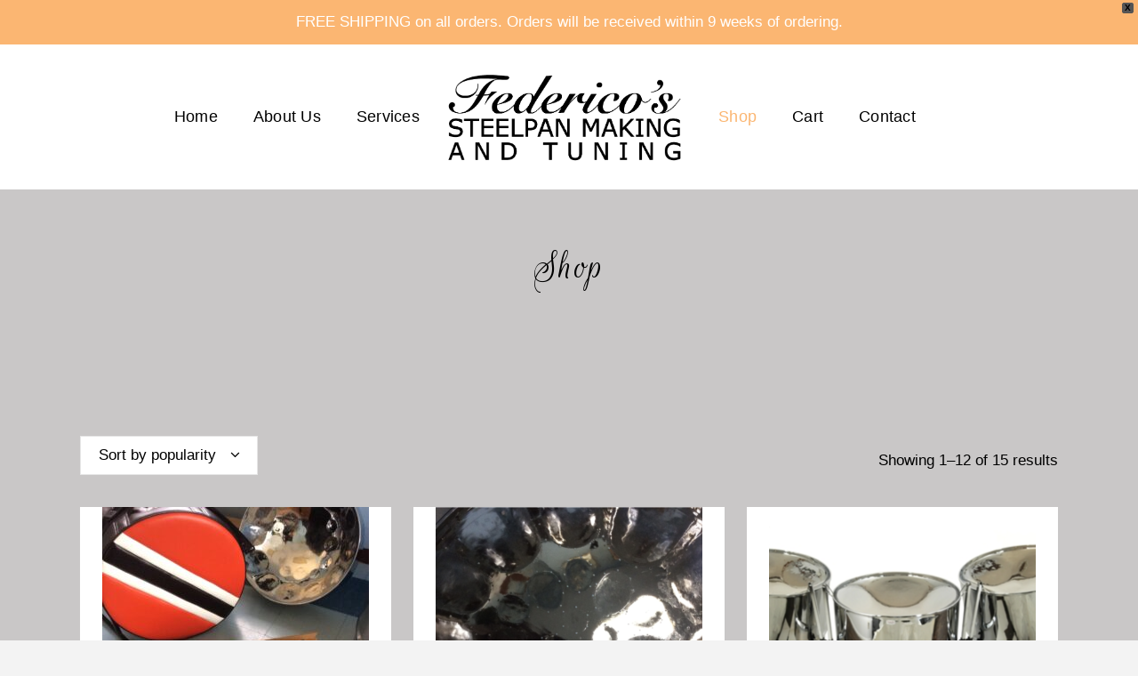

--- FILE ---
content_type: text/html; charset=UTF-8
request_url: https://federicosteelpan.com/shop/?product_added_to_cart=298&quantity=1
body_size: 18201
content:

<!DOCTYPE html>
<html lang="en-US">
<head>
	<meta charset="UTF-8" />
	
				<meta name="viewport" content="width=device-width,initial-scale=1,user-scalable=no">
		
            
            
	<link rel="profile" href="http://gmpg.org/xfn/11" />
	<link rel="pingback" href="https://federicosteelpan.com/xmlrpc.php" />

	<title>Federico&#039;s Steelpan | Shop</title>
<meta name='robots' content='max-image-preview:large' />
	<style>img:is([sizes="auto" i], [sizes^="auto," i]) { contain-intrinsic-size: 3000px 1500px }</style>
	<script>window._wca = window._wca || [];</script>
<link rel='dns-prefetch' href='//stats.wp.com' />
<link rel='dns-prefetch' href='//fonts.googleapis.com' />
<link rel="alternate" type="application/rss+xml" title="Federico&#039;s Steelpan &raquo; Feed" href="https://federicosteelpan.com/feed/" />
<link rel="alternate" type="application/rss+xml" title="Federico&#039;s Steelpan &raquo; Comments Feed" href="https://federicosteelpan.com/comments/feed/" />
<link rel="alternate" type="application/rss+xml" title="Federico&#039;s Steelpan &raquo; Products Feed" href="https://federicosteelpan.com/shop/feed/" />
<script type="text/javascript">
/* <![CDATA[ */
window._wpemojiSettings = {"baseUrl":"https:\/\/s.w.org\/images\/core\/emoji\/16.0.1\/72x72\/","ext":".png","svgUrl":"https:\/\/s.w.org\/images\/core\/emoji\/16.0.1\/svg\/","svgExt":".svg","source":{"concatemoji":"https:\/\/federicosteelpan.com\/wp-includes\/js\/wp-emoji-release.min.js?ver=6.8.3"}};
/*! This file is auto-generated */
!function(s,n){var o,i,e;function c(e){try{var t={supportTests:e,timestamp:(new Date).valueOf()};sessionStorage.setItem(o,JSON.stringify(t))}catch(e){}}function p(e,t,n){e.clearRect(0,0,e.canvas.width,e.canvas.height),e.fillText(t,0,0);var t=new Uint32Array(e.getImageData(0,0,e.canvas.width,e.canvas.height).data),a=(e.clearRect(0,0,e.canvas.width,e.canvas.height),e.fillText(n,0,0),new Uint32Array(e.getImageData(0,0,e.canvas.width,e.canvas.height).data));return t.every(function(e,t){return e===a[t]})}function u(e,t){e.clearRect(0,0,e.canvas.width,e.canvas.height),e.fillText(t,0,0);for(var n=e.getImageData(16,16,1,1),a=0;a<n.data.length;a++)if(0!==n.data[a])return!1;return!0}function f(e,t,n,a){switch(t){case"flag":return n(e,"\ud83c\udff3\ufe0f\u200d\u26a7\ufe0f","\ud83c\udff3\ufe0f\u200b\u26a7\ufe0f")?!1:!n(e,"\ud83c\udde8\ud83c\uddf6","\ud83c\udde8\u200b\ud83c\uddf6")&&!n(e,"\ud83c\udff4\udb40\udc67\udb40\udc62\udb40\udc65\udb40\udc6e\udb40\udc67\udb40\udc7f","\ud83c\udff4\u200b\udb40\udc67\u200b\udb40\udc62\u200b\udb40\udc65\u200b\udb40\udc6e\u200b\udb40\udc67\u200b\udb40\udc7f");case"emoji":return!a(e,"\ud83e\udedf")}return!1}function g(e,t,n,a){var r="undefined"!=typeof WorkerGlobalScope&&self instanceof WorkerGlobalScope?new OffscreenCanvas(300,150):s.createElement("canvas"),o=r.getContext("2d",{willReadFrequently:!0}),i=(o.textBaseline="top",o.font="600 32px Arial",{});return e.forEach(function(e){i[e]=t(o,e,n,a)}),i}function t(e){var t=s.createElement("script");t.src=e,t.defer=!0,s.head.appendChild(t)}"undefined"!=typeof Promise&&(o="wpEmojiSettingsSupports",i=["flag","emoji"],n.supports={everything:!0,everythingExceptFlag:!0},e=new Promise(function(e){s.addEventListener("DOMContentLoaded",e,{once:!0})}),new Promise(function(t){var n=function(){try{var e=JSON.parse(sessionStorage.getItem(o));if("object"==typeof e&&"number"==typeof e.timestamp&&(new Date).valueOf()<e.timestamp+604800&&"object"==typeof e.supportTests)return e.supportTests}catch(e){}return null}();if(!n){if("undefined"!=typeof Worker&&"undefined"!=typeof OffscreenCanvas&&"undefined"!=typeof URL&&URL.createObjectURL&&"undefined"!=typeof Blob)try{var e="postMessage("+g.toString()+"("+[JSON.stringify(i),f.toString(),p.toString(),u.toString()].join(",")+"));",a=new Blob([e],{type:"text/javascript"}),r=new Worker(URL.createObjectURL(a),{name:"wpTestEmojiSupports"});return void(r.onmessage=function(e){c(n=e.data),r.terminate(),t(n)})}catch(e){}c(n=g(i,f,p,u))}t(n)}).then(function(e){for(var t in e)n.supports[t]=e[t],n.supports.everything=n.supports.everything&&n.supports[t],"flag"!==t&&(n.supports.everythingExceptFlag=n.supports.everythingExceptFlag&&n.supports[t]);n.supports.everythingExceptFlag=n.supports.everythingExceptFlag&&!n.supports.flag,n.DOMReady=!1,n.readyCallback=function(){n.DOMReady=!0}}).then(function(){return e}).then(function(){var e;n.supports.everything||(n.readyCallback(),(e=n.source||{}).concatemoji?t(e.concatemoji):e.wpemoji&&e.twemoji&&(t(e.twemoji),t(e.wpemoji)))}))}((window,document),window._wpemojiSettings);
/* ]]> */
</script>
<link rel='stylesheet' id='layerslider-css' href='https://federicosteelpan.com/wp-content/plugins/LayerSlider/static/layerslider/css/layerslider.css?ver=6.5.1' type='text/css' media='all' />
<style id='wp-emoji-styles-inline-css' type='text/css'>

	img.wp-smiley, img.emoji {
		display: inline !important;
		border: none !important;
		box-shadow: none !important;
		height: 1em !important;
		width: 1em !important;
		margin: 0 0.07em !important;
		vertical-align: -0.1em !important;
		background: none !important;
		padding: 0 !important;
	}
</style>
<link rel='stylesheet' id='wp-block-library-css' href='https://federicosteelpan.com/wp-includes/css/dist/block-library/style.min.css?ver=6.8.3' type='text/css' media='all' />
<style id='classic-theme-styles-inline-css' type='text/css'>
/*! This file is auto-generated */
.wp-block-button__link{color:#fff;background-color:#32373c;border-radius:9999px;box-shadow:none;text-decoration:none;padding:calc(.667em + 2px) calc(1.333em + 2px);font-size:1.125em}.wp-block-file__button{background:#32373c;color:#fff;text-decoration:none}
</style>
<link rel='stylesheet' id='mediaelement-css' href='https://federicosteelpan.com/wp-includes/js/mediaelement/mediaelementplayer-legacy.min.css?ver=4.2.17' type='text/css' media='all' />
<link rel='stylesheet' id='wp-mediaelement-css' href='https://federicosteelpan.com/wp-includes/js/mediaelement/wp-mediaelement.min.css?ver=6.8.3' type='text/css' media='all' />
<style id='jetpack-sharing-buttons-style-inline-css' type='text/css'>
.jetpack-sharing-buttons__services-list{display:flex;flex-direction:row;flex-wrap:wrap;gap:0;list-style-type:none;margin:5px;padding:0}.jetpack-sharing-buttons__services-list.has-small-icon-size{font-size:12px}.jetpack-sharing-buttons__services-list.has-normal-icon-size{font-size:16px}.jetpack-sharing-buttons__services-list.has-large-icon-size{font-size:24px}.jetpack-sharing-buttons__services-list.has-huge-icon-size{font-size:36px}@media print{.jetpack-sharing-buttons__services-list{display:none!important}}.editor-styles-wrapper .wp-block-jetpack-sharing-buttons{gap:0;padding-inline-start:0}ul.jetpack-sharing-buttons__services-list.has-background{padding:1.25em 2.375em}
</style>
<link rel='stylesheet' id='coblocks-frontend-css' href='https://federicosteelpan.com/wp-content/plugins/coblocks/dist/style-coblocks-1.css?ver=3.1.16' type='text/css' media='all' />
<link rel='stylesheet' id='coblocks-extensions-css' href='https://federicosteelpan.com/wp-content/plugins/coblocks/dist/style-coblocks-extensions.css?ver=3.1.16' type='text/css' media='all' />
<link rel='stylesheet' id='coblocks-animation-css' href='https://federicosteelpan.com/wp-content/plugins/coblocks/dist/style-coblocks-animation.css?ver=2677611078ee87eb3b1c' type='text/css' media='all' />
<style id='global-styles-inline-css' type='text/css'>
:root{--wp--preset--aspect-ratio--square: 1;--wp--preset--aspect-ratio--4-3: 4/3;--wp--preset--aspect-ratio--3-4: 3/4;--wp--preset--aspect-ratio--3-2: 3/2;--wp--preset--aspect-ratio--2-3: 2/3;--wp--preset--aspect-ratio--16-9: 16/9;--wp--preset--aspect-ratio--9-16: 9/16;--wp--preset--color--black: #000000;--wp--preset--color--cyan-bluish-gray: #abb8c3;--wp--preset--color--white: #ffffff;--wp--preset--color--pale-pink: #f78da7;--wp--preset--color--vivid-red: #cf2e2e;--wp--preset--color--luminous-vivid-orange: #ff6900;--wp--preset--color--luminous-vivid-amber: #fcb900;--wp--preset--color--light-green-cyan: #7bdcb5;--wp--preset--color--vivid-green-cyan: #00d084;--wp--preset--color--pale-cyan-blue: #8ed1fc;--wp--preset--color--vivid-cyan-blue: #0693e3;--wp--preset--color--vivid-purple: #9b51e0;--wp--preset--gradient--vivid-cyan-blue-to-vivid-purple: linear-gradient(135deg,rgba(6,147,227,1) 0%,rgb(155,81,224) 100%);--wp--preset--gradient--light-green-cyan-to-vivid-green-cyan: linear-gradient(135deg,rgb(122,220,180) 0%,rgb(0,208,130) 100%);--wp--preset--gradient--luminous-vivid-amber-to-luminous-vivid-orange: linear-gradient(135deg,rgba(252,185,0,1) 0%,rgba(255,105,0,1) 100%);--wp--preset--gradient--luminous-vivid-orange-to-vivid-red: linear-gradient(135deg,rgba(255,105,0,1) 0%,rgb(207,46,46) 100%);--wp--preset--gradient--very-light-gray-to-cyan-bluish-gray: linear-gradient(135deg,rgb(238,238,238) 0%,rgb(169,184,195) 100%);--wp--preset--gradient--cool-to-warm-spectrum: linear-gradient(135deg,rgb(74,234,220) 0%,rgb(151,120,209) 20%,rgb(207,42,186) 40%,rgb(238,44,130) 60%,rgb(251,105,98) 80%,rgb(254,248,76) 100%);--wp--preset--gradient--blush-light-purple: linear-gradient(135deg,rgb(255,206,236) 0%,rgb(152,150,240) 100%);--wp--preset--gradient--blush-bordeaux: linear-gradient(135deg,rgb(254,205,165) 0%,rgb(254,45,45) 50%,rgb(107,0,62) 100%);--wp--preset--gradient--luminous-dusk: linear-gradient(135deg,rgb(255,203,112) 0%,rgb(199,81,192) 50%,rgb(65,88,208) 100%);--wp--preset--gradient--pale-ocean: linear-gradient(135deg,rgb(255,245,203) 0%,rgb(182,227,212) 50%,rgb(51,167,181) 100%);--wp--preset--gradient--electric-grass: linear-gradient(135deg,rgb(202,248,128) 0%,rgb(113,206,126) 100%);--wp--preset--gradient--midnight: linear-gradient(135deg,rgb(2,3,129) 0%,rgb(40,116,252) 100%);--wp--preset--font-size--small: 13px;--wp--preset--font-size--medium: 20px;--wp--preset--font-size--large: 36px;--wp--preset--font-size--x-large: 42px;--wp--preset--spacing--20: 0.44rem;--wp--preset--spacing--30: 0.67rem;--wp--preset--spacing--40: 1rem;--wp--preset--spacing--50: 1.5rem;--wp--preset--spacing--60: 2.25rem;--wp--preset--spacing--70: 3.38rem;--wp--preset--spacing--80: 5.06rem;--wp--preset--shadow--natural: 6px 6px 9px rgba(0, 0, 0, 0.2);--wp--preset--shadow--deep: 12px 12px 50px rgba(0, 0, 0, 0.4);--wp--preset--shadow--sharp: 6px 6px 0px rgba(0, 0, 0, 0.2);--wp--preset--shadow--outlined: 6px 6px 0px -3px rgba(255, 255, 255, 1), 6px 6px rgba(0, 0, 0, 1);--wp--preset--shadow--crisp: 6px 6px 0px rgba(0, 0, 0, 1);}:where(.is-layout-flex){gap: 0.5em;}:where(.is-layout-grid){gap: 0.5em;}body .is-layout-flex{display: flex;}.is-layout-flex{flex-wrap: wrap;align-items: center;}.is-layout-flex > :is(*, div){margin: 0;}body .is-layout-grid{display: grid;}.is-layout-grid > :is(*, div){margin: 0;}:where(.wp-block-columns.is-layout-flex){gap: 2em;}:where(.wp-block-columns.is-layout-grid){gap: 2em;}:where(.wp-block-post-template.is-layout-flex){gap: 1.25em;}:where(.wp-block-post-template.is-layout-grid){gap: 1.25em;}.has-black-color{color: var(--wp--preset--color--black) !important;}.has-cyan-bluish-gray-color{color: var(--wp--preset--color--cyan-bluish-gray) !important;}.has-white-color{color: var(--wp--preset--color--white) !important;}.has-pale-pink-color{color: var(--wp--preset--color--pale-pink) !important;}.has-vivid-red-color{color: var(--wp--preset--color--vivid-red) !important;}.has-luminous-vivid-orange-color{color: var(--wp--preset--color--luminous-vivid-orange) !important;}.has-luminous-vivid-amber-color{color: var(--wp--preset--color--luminous-vivid-amber) !important;}.has-light-green-cyan-color{color: var(--wp--preset--color--light-green-cyan) !important;}.has-vivid-green-cyan-color{color: var(--wp--preset--color--vivid-green-cyan) !important;}.has-pale-cyan-blue-color{color: var(--wp--preset--color--pale-cyan-blue) !important;}.has-vivid-cyan-blue-color{color: var(--wp--preset--color--vivid-cyan-blue) !important;}.has-vivid-purple-color{color: var(--wp--preset--color--vivid-purple) !important;}.has-black-background-color{background-color: var(--wp--preset--color--black) !important;}.has-cyan-bluish-gray-background-color{background-color: var(--wp--preset--color--cyan-bluish-gray) !important;}.has-white-background-color{background-color: var(--wp--preset--color--white) !important;}.has-pale-pink-background-color{background-color: var(--wp--preset--color--pale-pink) !important;}.has-vivid-red-background-color{background-color: var(--wp--preset--color--vivid-red) !important;}.has-luminous-vivid-orange-background-color{background-color: var(--wp--preset--color--luminous-vivid-orange) !important;}.has-luminous-vivid-amber-background-color{background-color: var(--wp--preset--color--luminous-vivid-amber) !important;}.has-light-green-cyan-background-color{background-color: var(--wp--preset--color--light-green-cyan) !important;}.has-vivid-green-cyan-background-color{background-color: var(--wp--preset--color--vivid-green-cyan) !important;}.has-pale-cyan-blue-background-color{background-color: var(--wp--preset--color--pale-cyan-blue) !important;}.has-vivid-cyan-blue-background-color{background-color: var(--wp--preset--color--vivid-cyan-blue) !important;}.has-vivid-purple-background-color{background-color: var(--wp--preset--color--vivid-purple) !important;}.has-black-border-color{border-color: var(--wp--preset--color--black) !important;}.has-cyan-bluish-gray-border-color{border-color: var(--wp--preset--color--cyan-bluish-gray) !important;}.has-white-border-color{border-color: var(--wp--preset--color--white) !important;}.has-pale-pink-border-color{border-color: var(--wp--preset--color--pale-pink) !important;}.has-vivid-red-border-color{border-color: var(--wp--preset--color--vivid-red) !important;}.has-luminous-vivid-orange-border-color{border-color: var(--wp--preset--color--luminous-vivid-orange) !important;}.has-luminous-vivid-amber-border-color{border-color: var(--wp--preset--color--luminous-vivid-amber) !important;}.has-light-green-cyan-border-color{border-color: var(--wp--preset--color--light-green-cyan) !important;}.has-vivid-green-cyan-border-color{border-color: var(--wp--preset--color--vivid-green-cyan) !important;}.has-pale-cyan-blue-border-color{border-color: var(--wp--preset--color--pale-cyan-blue) !important;}.has-vivid-cyan-blue-border-color{border-color: var(--wp--preset--color--vivid-cyan-blue) !important;}.has-vivid-purple-border-color{border-color: var(--wp--preset--color--vivid-purple) !important;}.has-vivid-cyan-blue-to-vivid-purple-gradient-background{background: var(--wp--preset--gradient--vivid-cyan-blue-to-vivid-purple) !important;}.has-light-green-cyan-to-vivid-green-cyan-gradient-background{background: var(--wp--preset--gradient--light-green-cyan-to-vivid-green-cyan) !important;}.has-luminous-vivid-amber-to-luminous-vivid-orange-gradient-background{background: var(--wp--preset--gradient--luminous-vivid-amber-to-luminous-vivid-orange) !important;}.has-luminous-vivid-orange-to-vivid-red-gradient-background{background: var(--wp--preset--gradient--luminous-vivid-orange-to-vivid-red) !important;}.has-very-light-gray-to-cyan-bluish-gray-gradient-background{background: var(--wp--preset--gradient--very-light-gray-to-cyan-bluish-gray) !important;}.has-cool-to-warm-spectrum-gradient-background{background: var(--wp--preset--gradient--cool-to-warm-spectrum) !important;}.has-blush-light-purple-gradient-background{background: var(--wp--preset--gradient--blush-light-purple) !important;}.has-blush-bordeaux-gradient-background{background: var(--wp--preset--gradient--blush-bordeaux) !important;}.has-luminous-dusk-gradient-background{background: var(--wp--preset--gradient--luminous-dusk) !important;}.has-pale-ocean-gradient-background{background: var(--wp--preset--gradient--pale-ocean) !important;}.has-electric-grass-gradient-background{background: var(--wp--preset--gradient--electric-grass) !important;}.has-midnight-gradient-background{background: var(--wp--preset--gradient--midnight) !important;}.has-small-font-size{font-size: var(--wp--preset--font-size--small) !important;}.has-medium-font-size{font-size: var(--wp--preset--font-size--medium) !important;}.has-large-font-size{font-size: var(--wp--preset--font-size--large) !important;}.has-x-large-font-size{font-size: var(--wp--preset--font-size--x-large) !important;}
:where(.wp-block-post-template.is-layout-flex){gap: 1.25em;}:where(.wp-block-post-template.is-layout-grid){gap: 1.25em;}
:where(.wp-block-columns.is-layout-flex){gap: 2em;}:where(.wp-block-columns.is-layout-grid){gap: 2em;}
:root :where(.wp-block-pullquote){font-size: 1.5em;line-height: 1.6;}
</style>
<link rel='stylesheet' id='contact-form-7-css' href='https://federicosteelpan.com/wp-content/plugins/contact-form-7/includes/css/styles.css?ver=6.1.4' type='text/css' media='all' />
<link rel='stylesheet' id='rs-plugin-settings-css' href='https://federicosteelpan.com/wp-content/plugins/revslider/public/assets/css/rs6.css?ver=6.3.9' type='text/css' media='all' />
<style id='rs-plugin-settings-inline-css' type='text/css'>
#rs-demo-id {}
</style>
<link rel='stylesheet' id='timetable_sf_style-css' href='https://federicosteelpan.com/wp-content/plugins/timetable/style/superfish.css?ver=6.8.3' type='text/css' media='all' />
<link rel='stylesheet' id='timetable_style-css' href='https://federicosteelpan.com/wp-content/plugins/timetable/style/style.css?ver=6.8.3' type='text/css' media='all' />
<link rel='stylesheet' id='timetable_event_template-css' href='https://federicosteelpan.com/wp-content/plugins/timetable/style/event_template.css?ver=6.8.3' type='text/css' media='all' />
<link rel='stylesheet' id='timetable_responsive_style-css' href='https://federicosteelpan.com/wp-content/plugins/timetable/style/responsive.css?ver=6.8.3' type='text/css' media='all' />
<link rel='stylesheet' id='timetable_font_lato-css' href='//fonts.googleapis.com/css?family=Lato%3A400%2C700&#038;ver=6.8.3' type='text/css' media='all' />
<style id='woocommerce-inline-inline-css' type='text/css'>
.woocommerce form .form-row .required { visibility: visible; }
</style>
<link rel='stylesheet' id='wp-components-css' href='https://federicosteelpan.com/wp-includes/css/dist/components/style.min.css?ver=6.8.3' type='text/css' media='all' />
<link rel='stylesheet' id='godaddy-styles-css' href='https://federicosteelpan.com/wp-content/plugins/coblocks/includes/Dependencies/GoDaddy/Styles/build/latest.css?ver=2.0.2' type='text/css' media='all' />
<link rel='stylesheet' id='qi-addons-for-elementor-grid-style-css' href='https://federicosteelpan.com/wp-content/plugins/qi-addons-for-elementor/assets/css/grid.min.css?ver=1.9.5' type='text/css' media='all' />
<link rel='stylesheet' id='qi-addons-for-elementor-helper-parts-style-css' href='https://federicosteelpan.com/wp-content/plugins/qi-addons-for-elementor/assets/css/helper-parts.min.css?ver=1.9.5' type='text/css' media='all' />
<link rel='stylesheet' id='qi-addons-for-elementor-style-css' href='https://federicosteelpan.com/wp-content/plugins/qi-addons-for-elementor/assets/css/main.min.css?ver=1.9.5' type='text/css' media='all' />
<link rel='stylesheet' id='wpfront-notification-bar-css' href='https://federicosteelpan.com/wp-content/plugins/wpfront-notification-bar/css/wpfront-notification-bar.min.css?ver=3.5.1.05102' type='text/css' media='all' />
<link rel='stylesheet' id='bridge-default-style-css' href='https://federicosteelpan.com/wp-content/themes/bridge/style.css?ver=6.8.3' type='text/css' media='all' />
<link rel='stylesheet' id='bridge-qode-font_awesome-css' href='https://federicosteelpan.com/wp-content/themes/bridge/css/font-awesome/css/font-awesome.min.css?ver=6.8.3' type='text/css' media='all' />
<link rel='stylesheet' id='bridge-qode-font_elegant-css' href='https://federicosteelpan.com/wp-content/themes/bridge/css/elegant-icons/style.min.css?ver=6.8.3' type='text/css' media='all' />
<link rel='stylesheet' id='bridge-qode-linea_icons-css' href='https://federicosteelpan.com/wp-content/themes/bridge/css/linea-icons/style.css?ver=6.8.3' type='text/css' media='all' />
<link rel='stylesheet' id='bridge-qode-dripicons-css' href='https://federicosteelpan.com/wp-content/themes/bridge/css/dripicons/dripicons.css?ver=6.8.3' type='text/css' media='all' />
<link rel='stylesheet' id='bridge-qode-kiko-css' href='https://federicosteelpan.com/wp-content/themes/bridge/css/kiko/kiko-all.css?ver=6.8.3' type='text/css' media='all' />
<link rel='stylesheet' id='bridge-qode-font_awesome_5-css' href='https://federicosteelpan.com/wp-content/themes/bridge/css/font-awesome-5/css/font-awesome-5.min.css?ver=6.8.3' type='text/css' media='all' />
<link rel='stylesheet' id='bridge-stylesheet-css' href='https://federicosteelpan.com/wp-content/themes/bridge/css/stylesheet.min.css?ver=6.8.3' type='text/css' media='all' />
<style id='bridge-stylesheet-inline-css' type='text/css'>
   .archive.disabled_footer_top .footer_top_holder, .archive.disabled_footer_bottom .footer_bottom_holder { display: none;}


</style>
<link rel='stylesheet' id='bridge-woocommerce-css' href='https://federicosteelpan.com/wp-content/themes/bridge/css/woocommerce.min.css?ver=6.8.3' type='text/css' media='all' />
<link rel='stylesheet' id='bridge-woocommerce-responsive-css' href='https://federicosteelpan.com/wp-content/themes/bridge/css/woocommerce_responsive.min.css?ver=6.8.3' type='text/css' media='all' />
<link rel='stylesheet' id='bridge-print-css' href='https://federicosteelpan.com/wp-content/themes/bridge/css/print.css?ver=6.8.3' type='text/css' media='all' />
<link rel='stylesheet' id='bridge-timetable-css' href='https://federicosteelpan.com/wp-content/themes/bridge/css/timetable-schedule.min.css?ver=6.8.3' type='text/css' media='all' />
<link rel='stylesheet' id='bridge-timetable-responsive-css' href='https://federicosteelpan.com/wp-content/themes/bridge/css/timetable-schedule-responsive.min.css?ver=6.8.3' type='text/css' media='all' />
<link rel='stylesheet' id='bridge-style-dynamic-css' href='https://federicosteelpan.com/wp-content/themes/bridge/css/style_dynamic.css?ver=1641664218' type='text/css' media='all' />
<link rel='stylesheet' id='bridge-responsive-css' href='https://federicosteelpan.com/wp-content/themes/bridge/css/responsive.min.css?ver=6.8.3' type='text/css' media='all' />
<link rel='stylesheet' id='bridge-style-dynamic-responsive-css' href='https://federicosteelpan.com/wp-content/themes/bridge/css/style_dynamic_responsive.css?ver=1641664218' type='text/css' media='all' />
<style id='bridge-style-dynamic-responsive-inline-css' type='text/css'>
.qode-workflow .main-line {
    background: #fbb672;
}

.cf7_custom_style_1 input.wpcf7-form-control.wpcf7-submit, .cf7_custom_style_1 input.wpcf7-form-control.wpcf7-submit:not([disabled]) {
    margin-top: 33px;
}

nav.mobile_menu>ul {
    padding-bottom: 30px;
}

input.wpcf7-form-control.wpcf7-date, input.wpcf7-form-control.wpcf7-number, input.wpcf7-form-control.wpcf7-quiz, input.wpcf7-form-control.wpcf7-text, select.wpcf7-form-control.wpcf7-select, textarea.wpcf7-form-control.wpcf7-textarea {
    margin: 0px 0 0;
}
.cf7_custom_style_2 input.wpcf7-form-control.wpcf7-submit, .cf7_custom_style_2 input.wpcf7-form-control.wpcf7-submit:not([disabled]) {
    margin-top: 30px;
}
@media only screen and (min-width: 481px){
.footer_top .qode-instagram-feed{
width: 66.2%;
}
}

@media only screen and (max-width: 480px){
.header_bottom .container_inner{
width: 300px
}
}

@media only screen and (max-width: 350px){
.header_bottom{
padding: 0;
}

.header_bottom .container_inner{
width: 95%;
}
}

div.wpcf7 .ajax-loader {
    display: none;
}

@media only screen and (max-width: 680px){
.qode-workflow .qode-workflow-item .qode-workflow-item-inner .qode-workflow-image.left {
    padding: 0 0px;
}
}
</style>
<link rel='stylesheet' id='js_composer_front-css' href='https://federicosteelpan.com/wp-content/plugins/js_composer/assets/css/js_composer.min.css?ver=6.6.0' type='text/css' media='all' />
<link rel='stylesheet' id='bridge-style-handle-google-fonts-css' href='https://fonts.googleapis.com/css?family=Raleway%3A100%2C200%2C300%2C400%2C500%2C600%2C700%2C800%2C900%2C100italic%2C300italic%2C400italic%2C700italic%7CRouge+Script%3A100%2C200%2C300%2C400%2C500%2C600%2C700%2C800%2C900%2C100italic%2C300italic%2C400italic%2C700italic%7CRaleway%3A100%2C200%2C300%2C400%2C500%2C600%2C700%2C800%2C900%2C100italic%2C300italic%2C400italic%2C700italic%7CPlayfair+Display%3A100%2C200%2C300%2C400%2C500%2C600%2C700%2C800%2C900%2C100italic%2C300italic%2C400italic%2C700italic&#038;subset=latin%2Clatin-ext&#038;ver=1.0.0' type='text/css' media='all' />
<link rel='stylesheet' id='bridge-core-dashboard-style-css' href='https://federicosteelpan.com/wp-content/plugins/bridge-core/modules/core-dashboard/assets/css/core-dashboard.min.css?ver=6.8.3' type='text/css' media='all' />
<link rel='stylesheet' id='swiper-css' href='https://federicosteelpan.com/wp-content/plugins/qi-addons-for-elementor/assets/plugins/swiper/8.4.5/swiper.min.css?ver=8.4.5' type='text/css' media='all' />
<link rel='stylesheet' id='qode_quick_links_style-css' href='https://federicosteelpan.com/wp-content/plugins/qode-quick-links/assets/css/qode-quick-links.min.css?ver=6.8.3' type='text/css' media='all' />
<script type="text/javascript" src="https://federicosteelpan.com/wp-includes/js/jquery/jquery.min.js?ver=3.7.1" id="jquery-core-js"></script>
<script type="text/javascript" src="https://federicosteelpan.com/wp-includes/js/jquery/jquery-migrate.min.js?ver=3.4.1" id="jquery-migrate-js"></script>
<script type="text/javascript" src="https://federicosteelpan.com/wp-content/themes/bridge/js/plugins/ScrollToPlugin.min.js?ver=6.8.3" id="ScrollToPlugin-js"></script>
<script type="text/javascript" id="layerslider-greensock-js-extra">
/* <![CDATA[ */
var LS_Meta = {"v":"6.5.1"};
/* ]]> */
</script>
<script type="text/javascript" data-cfasync="false" src="https://federicosteelpan.com/wp-content/plugins/LayerSlider/static/layerslider/js/greensock.js?ver=1.19.0" id="layerslider-greensock-js"></script>
<script type="text/javascript" data-cfasync="false" src="https://federicosteelpan.com/wp-content/plugins/LayerSlider/static/layerslider/js/layerslider.kreaturamedia.jquery.js?ver=6.5.1" id="layerslider-js"></script>
<script type="text/javascript" data-cfasync="false" src="https://federicosteelpan.com/wp-content/plugins/LayerSlider/static/layerslider/js/layerslider.transitions.js?ver=6.5.1" id="layerslider-transitions-js"></script>
<script type="text/javascript" src="https://federicosteelpan.com/wp-content/plugins/revslider/public/assets/js/rbtools.min.js?ver=6.3.9" id="tp-tools-js"></script>
<script type="text/javascript" src="https://federicosteelpan.com/wp-content/plugins/revslider/public/assets/js/rs6.min.js?ver=6.3.9" id="revmin-js"></script>
<script type="text/javascript" src="https://federicosteelpan.com/wp-content/plugins/woocommerce/assets/js/jquery-blockui/jquery.blockUI.min.js?ver=2.7.0-wc.10.4.3" id="wc-jquery-blockui-js" data-wp-strategy="defer"></script>
<script type="text/javascript" id="wc-add-to-cart-js-extra">
/* <![CDATA[ */
var wc_add_to_cart_params = {"ajax_url":"\/wp-admin\/admin-ajax.php","wc_ajax_url":"\/?wc-ajax=%%endpoint%%","i18n_view_cart":"View cart","cart_url":"https:\/\/federicosteelpan.com\/cart\/","is_cart":"","cart_redirect_after_add":"no"};
/* ]]> */
</script>
<script type="text/javascript" src="https://federicosteelpan.com/wp-content/plugins/woocommerce/assets/js/frontend/add-to-cart.min.js?ver=10.4.3" id="wc-add-to-cart-js" data-wp-strategy="defer"></script>
<script type="text/javascript" src="https://federicosteelpan.com/wp-content/plugins/woocommerce/assets/js/js-cookie/js.cookie.min.js?ver=2.1.4-wc.10.4.3" id="wc-js-cookie-js" defer="defer" data-wp-strategy="defer"></script>
<script type="text/javascript" id="woocommerce-js-extra">
/* <![CDATA[ */
var woocommerce_params = {"ajax_url":"\/wp-admin\/admin-ajax.php","wc_ajax_url":"\/?wc-ajax=%%endpoint%%","i18n_password_show":"Show password","i18n_password_hide":"Hide password"};
/* ]]> */
</script>
<script type="text/javascript" src="https://federicosteelpan.com/wp-content/plugins/woocommerce/assets/js/frontend/woocommerce.min.js?ver=10.4.3" id="woocommerce-js" defer="defer" data-wp-strategy="defer"></script>
<script type="text/javascript" src="https://federicosteelpan.com/wp-content/plugins/js_composer/assets/js/vendors/woocommerce-add-to-cart.js?ver=6.6.0" id="vc_woocommerce-add-to-cart-js-js"></script>
<script type="text/javascript" src="https://federicosteelpan.com/wp-content/plugins/wpfront-notification-bar/js/wpfront-notification-bar.min.js?ver=3.5.1.05102" id="wpfront-notification-bar-js"></script>
<script type="text/javascript" src="https://federicosteelpan.com/wp-content/plugins/woocommerce/assets/js/select2/select2.full.min.js?ver=4.0.3-wc.10.4.3" id="wc-select2-js" defer="defer" data-wp-strategy="defer"></script>
<script type="text/javascript" src="https://stats.wp.com/s-202604.js" id="woocommerce-analytics-js" defer="defer" data-wp-strategy="defer"></script>
<meta name="generator" content="Powered by LayerSlider 6.5.1 - Multi-Purpose, Responsive, Parallax, Mobile-Friendly Slider Plugin for WordPress." />
<!-- LayerSlider updates and docs at: https://layerslider.kreaturamedia.com -->
<link rel="https://api.w.org/" href="https://federicosteelpan.com/wp-json/" /><link rel="EditURI" type="application/rsd+xml" title="RSD" href="https://federicosteelpan.com/xmlrpc.php?rsd" />
	<style>img#wpstats{display:none}</style>
			<noscript><style>.woocommerce-product-gallery{ opacity: 1 !important; }</style></noscript>
	<meta name="generator" content="Elementor 3.34.2; features: additional_custom_breakpoints; settings: css_print_method-external, google_font-enabled, font_display-auto">
<style type="text/css">.recentcomments a{display:inline !important;padding:0 !important;margin:0 !important;}</style>			<style>
				.e-con.e-parent:nth-of-type(n+4):not(.e-lazyloaded):not(.e-no-lazyload),
				.e-con.e-parent:nth-of-type(n+4):not(.e-lazyloaded):not(.e-no-lazyload) * {
					background-image: none !important;
				}
				@media screen and (max-height: 1024px) {
					.e-con.e-parent:nth-of-type(n+3):not(.e-lazyloaded):not(.e-no-lazyload),
					.e-con.e-parent:nth-of-type(n+3):not(.e-lazyloaded):not(.e-no-lazyload) * {
						background-image: none !important;
					}
				}
				@media screen and (max-height: 640px) {
					.e-con.e-parent:nth-of-type(n+2):not(.e-lazyloaded):not(.e-no-lazyload),
					.e-con.e-parent:nth-of-type(n+2):not(.e-lazyloaded):not(.e-no-lazyload) * {
						background-image: none !important;
					}
				}
			</style>
			<meta name="generator" content="Powered by WPBakery Page Builder - drag and drop page builder for WordPress."/>
<meta name="generator" content="Powered by Slider Revolution 6.3.9 - responsive, Mobile-Friendly Slider Plugin for WordPress with comfortable drag and drop interface." />
<link rel="icon" href="https://federicosteelpan.com/wp-content/uploads/2022/01/cropped-WhatsApp-Image-2022-01-05-at-5.24.09-PM-32x32.jpeg" sizes="32x32" />
<link rel="icon" href="https://federicosteelpan.com/wp-content/uploads/2022/01/cropped-WhatsApp-Image-2022-01-05-at-5.24.09-PM-192x192.jpeg" sizes="192x192" />
<link rel="apple-touch-icon" href="https://federicosteelpan.com/wp-content/uploads/2022/01/cropped-WhatsApp-Image-2022-01-05-at-5.24.09-PM-180x180.jpeg" />
<meta name="msapplication-TileImage" content="https://federicosteelpan.com/wp-content/uploads/2022/01/cropped-WhatsApp-Image-2022-01-05-at-5.24.09-PM-270x270.jpeg" />
<script type="text/javascript">function setREVStartSize(e){
			//window.requestAnimationFrame(function() {				 
				window.RSIW = window.RSIW===undefined ? window.innerWidth : window.RSIW;	
				window.RSIH = window.RSIH===undefined ? window.innerHeight : window.RSIH;	
				try {								
					var pw = document.getElementById(e.c).parentNode.offsetWidth,
						newh;
					pw = pw===0 || isNaN(pw) ? window.RSIW : pw;
					e.tabw = e.tabw===undefined ? 0 : parseInt(e.tabw);
					e.thumbw = e.thumbw===undefined ? 0 : parseInt(e.thumbw);
					e.tabh = e.tabh===undefined ? 0 : parseInt(e.tabh);
					e.thumbh = e.thumbh===undefined ? 0 : parseInt(e.thumbh);
					e.tabhide = e.tabhide===undefined ? 0 : parseInt(e.tabhide);
					e.thumbhide = e.thumbhide===undefined ? 0 : parseInt(e.thumbhide);
					e.mh = e.mh===undefined || e.mh=="" || e.mh==="auto" ? 0 : parseInt(e.mh,0);		
					if(e.layout==="fullscreen" || e.l==="fullscreen") 						
						newh = Math.max(e.mh,window.RSIH);					
					else{					
						e.gw = Array.isArray(e.gw) ? e.gw : [e.gw];
						for (var i in e.rl) if (e.gw[i]===undefined || e.gw[i]===0) e.gw[i] = e.gw[i-1];					
						e.gh = e.el===undefined || e.el==="" || (Array.isArray(e.el) && e.el.length==0)? e.gh : e.el;
						e.gh = Array.isArray(e.gh) ? e.gh : [e.gh];
						for (var i in e.rl) if (e.gh[i]===undefined || e.gh[i]===0) e.gh[i] = e.gh[i-1];
											
						var nl = new Array(e.rl.length),
							ix = 0,						
							sl;					
						e.tabw = e.tabhide>=pw ? 0 : e.tabw;
						e.thumbw = e.thumbhide>=pw ? 0 : e.thumbw;
						e.tabh = e.tabhide>=pw ? 0 : e.tabh;
						e.thumbh = e.thumbhide>=pw ? 0 : e.thumbh;					
						for (var i in e.rl) nl[i] = e.rl[i]<window.RSIW ? 0 : e.rl[i];
						sl = nl[0];									
						for (var i in nl) if (sl>nl[i] && nl[i]>0) { sl = nl[i]; ix=i;}															
						var m = pw>(e.gw[ix]+e.tabw+e.thumbw) ? 1 : (pw-(e.tabw+e.thumbw)) / (e.gw[ix]);					
						newh =  (e.gh[ix] * m) + (e.tabh + e.thumbh);
					}				
					if(window.rs_init_css===undefined) window.rs_init_css = document.head.appendChild(document.createElement("style"));					
					document.getElementById(e.c).height = newh+"px";
					window.rs_init_css.innerHTML += "#"+e.c+"_wrapper { height: "+newh+"px }";				
				} catch(e){
					console.log("Failure at Presize of Slider:" + e)
				}					   
			//});
		  };</script>
		<style type="text/css" id="wp-custom-css">
			
.content.body, .wrapper, .content, .full_width, .overlapping_content .content > .container, .more_facts_holder, .comment_holder .comment #respond textarea, .comment_holder .comment #respond input[type='text'], .comment_holder .comment #respond input[type='email'], .content .container {
	
	background-color: #c9c7c7;
	
}


h6.title-holer {
	
	display: none;
	
}


.header_bottom {
	
	padding: 20px 45px !important;
}




input.input-text {
	
	font-size: 17px !important;
	border: solid 1px #ddd !important;

}


div.elementor-widget-container p {
  text-align: justify;
  text-justify: inter-word;
}


.product_meta {
	
	display: none !important;
	
}		</style>
		<noscript><style> .wpb_animate_when_almost_visible { opacity: 1; }</style></noscript></head>

<body class="archive post-type-archive post-type-archive-product wp-theme-bridge theme-bridge bridge-core-2.6.6 qode-quick-links-1.0 woocommerce-shop woocommerce woocommerce-page woocommerce-no-js qodef-qi--no-touch qi-addons-for-elementor-1.9.5  qode_grid_1300 footer_responsive_adv qode_disabled_responsive_button_padding_change columns-3 qode-theme-ver-25.1 qode-theme-bridge qode_header_in_grid wpb-js-composer js-comp-ver-6.6.0 vc_responsive elementor-default elementor-kit-11" itemscope itemtype="http://schema.org/WebPage">
                <style type="text/css">
                #wpfront-notification-bar, #wpfront-notification-bar-editor            {
            background: #fbb672;
            background: -moz-linear-gradient(top, #fbb672 0%, #fbb672 100%);
            background: -webkit-gradient(linear, left top, left bottom, color-stop(0%,#fbb672), color-stop(100%,#fbb672));
            background: -webkit-linear-gradient(top, #fbb672 0%,#fbb672 100%);
            background: -o-linear-gradient(top, #fbb672 0%,#fbb672 100%);
            background: -ms-linear-gradient(top, #fbb672 0%,#fbb672 100%);
            background: linear-gradient(to bottom, #fbb672 0%, #fbb672 100%);
            filter: progid:DXImageTransform.Microsoft.gradient( startColorstr='#fbb672', endColorstr='#fbb672',GradientType=0 );
            background-repeat: no-repeat;
                        }
            #wpfront-notification-bar div.wpfront-message, #wpfront-notification-bar-editor.wpfront-message            {
            color: #ffffff;
                        }
            #wpfront-notification-bar a.wpfront-button, #wpfront-notification-bar-editor a.wpfront-button            {
            background: #00b7ea;
            background: -moz-linear-gradient(top, #00b7ea 0%, #009ec3 100%);
            background: -webkit-gradient(linear, left top, left bottom, color-stop(0%,#00b7ea), color-stop(100%,#009ec3));
            background: -webkit-linear-gradient(top, #00b7ea 0%,#009ec3 100%);
            background: -o-linear-gradient(top, #00b7ea 0%,#009ec3 100%);
            background: -ms-linear-gradient(top, #00b7ea 0%,#009ec3 100%);
            background: linear-gradient(to bottom, #00b7ea 0%, #009ec3 100%);
            filter: progid:DXImageTransform.Microsoft.gradient( startColorstr='#00b7ea', endColorstr='#009ec3',GradientType=0 );

            background-repeat: no-repeat;
            color: #ffffff;
            }
            #wpfront-notification-bar-open-button            {
            background-color: #00b7ea;
            right: 10px;
                        }
            #wpfront-notification-bar-open-button.top                {
                background-image: url(https://federicosteelpan.com/wp-content/plugins/wpfront-notification-bar/images/arrow_down.png);
                }

                #wpfront-notification-bar-open-button.bottom                {
                background-image: url(https://federicosteelpan.com/wp-content/plugins/wpfront-notification-bar/images/arrow_up.png);
                }
                #wpfront-notification-bar-table, .wpfront-notification-bar tbody, .wpfront-notification-bar tr            {
                        }
            #wpfront-notification-bar div.wpfront-close            {
            border: 1px solid #555555;
            background-color: #555555;
            color: #000000;
            }
            #wpfront-notification-bar div.wpfront-close:hover            {
            border: 1px solid #aaaaaa;
            background-color: #aaaaaa;
            }
             #wpfront-notification-bar-spacer { display:block; }                </style>
                            <div id="wpfront-notification-bar-spacer" class="wpfront-notification-bar-spacer  hidden">
                <div id="wpfront-notification-bar-open-button" aria-label="reopen" role="button" class="wpfront-notification-bar-open-button hidden top wpfront-bottom-shadow"></div>
                <div id="wpfront-notification-bar" class="wpfront-notification-bar wpfront-fixed top ">
                                            <div aria-label="close" class="wpfront-close">X</div>
                                         
                            <table id="wpfront-notification-bar-table" border="0" cellspacing="0" cellpadding="0" role="presentation">                        
                                <tr>
                                    <td>
                                     
                                    <div class="wpfront-message wpfront-div">
                                        FREE SHIPPING on all orders. Orders will be received within 9 weeks of ordering.                                    </div>
                                                                                                       
                                    </td>
                                </tr>              
                            </table>
                            
                                    </div>
            </div>
            
            <script type="text/javascript">
                function __load_wpfront_notification_bar() {
                    if (typeof wpfront_notification_bar === "function") {
                        wpfront_notification_bar({"position":1,"height":50,"fixed_position":false,"animate_delay":0.5,"close_button":true,"button_action_close_bar":false,"auto_close_after":0,"display_after":0,"is_admin_bar_showing":false,"display_open_button":false,"keep_closed":false,"keep_closed_for":0,"position_offset":0,"display_scroll":false,"display_scroll_offset":100,"keep_closed_cookie":"wpfront-notification-bar-keep-closed","log":false,"id_suffix":"","log_prefix":"[WPFront Notification Bar]","theme_sticky_selector":"","set_max_views":false,"max_views":0,"max_views_for":0,"max_views_cookie":"wpfront-notification-bar-max-views"});
                    } else {
                                    setTimeout(__load_wpfront_notification_bar, 100);
                    }
                }
                __load_wpfront_notification_bar();
            </script>
            


<div class="wrapper">
	<div class="wrapper_inner">

    
		<!-- Google Analytics start -->
				<!-- Google Analytics end -->

		
	<header class=" scroll_header_top_area  stick_with_left_right_menu scrolled_not_transparent page_header">
	<div class="header_inner clearfix">
				<div class="header_top_bottom_holder">
			
			<div class="header_bottom clearfix" style=' background-color:rgba(255, 255, 255, 1);' >
								<div class="container">
					<div class="container_inner clearfix">
																												<nav class="main_menu drop_down left_side">
									<ul id="menu-menu-left" class=""><li id="nav-menu-item-179" class="menu-item menu-item-type-post_type menu-item-object-page menu-item-home  narrow"><a href="https://federicosteelpan.com/" class=""><i class="menu_icon blank fa"></i><span>Home</span><span class="plus"></span></a></li>
<li id="nav-menu-item-185" class="menu-item menu-item-type-post_type menu-item-object-page  narrow"><a href="https://federicosteelpan.com/about-us/" class=""><i class="menu_icon blank fa"></i><span>About Us</span><span class="plus"></span></a></li>
<li id="nav-menu-item-361" class="menu-item menu-item-type-post_type menu-item-object-page  narrow"><a href="https://federicosteelpan.com/about-us-2/" class=""><i class="menu_icon blank fa"></i><span>Services</span><span class="plus"></span></a></li>
</ul>								</nav>
														<div class="header_inner_left">
																	<div class="mobile_menu_button">
		<span>
			<i class="qode_icon_font_awesome fa fa-bars " ></i>		</span>
	</div>
								<div class="logo_wrapper" >
	<div class="q_logo">
		<a itemprop="url" href="https://federicosteelpan.com/" >
             <img itemprop="image" class="normal" src="https://federicosteelpan.com/wp-content/uploads/2022/01/Asset-6-8.png" alt="Logo"> 			 <img itemprop="image" class="light" src="https://federicosteelpan.com/wp-content/uploads/2022/01/Asset-6-8.png" alt="Logo"/> 			 <img itemprop="image" class="dark" src="https://federicosteelpan.com/wp-content/uploads/2022/01/Asset-6-8.png" alt="Logo"/> 			 <img itemprop="image" class="sticky" src="https://federicosteelpan.com/wp-content/uploads/2022/01/Asset-6-8.png" alt="Logo"/> 			 <img itemprop="image" class="mobile" src="https://federicosteelpan.com/wp-content/uploads/2022/01/Asset-6-8.png" alt="Logo"/> 					</a>
	</div>
	</div>															</div>
															<nav class="main_menu drop_down right_side">
									<ul id="menu-menu-right" class=""><li id="nav-menu-item-240" class="menu-item menu-item-type-post_type menu-item-object-page current-menu-item current_page_item active narrow"><a href="https://federicosteelpan.com/shop/" class=" current "><i class="menu_icon blank fa"></i><span>Shop</span><span class="plus"></span></a></li>
<li id="nav-menu-item-360" class="menu-item menu-item-type-post_type menu-item-object-page  narrow"><a href="https://federicosteelpan.com/cart/" class=""><i class="menu_icon blank fa"></i><span>Cart</span><span class="plus"></span></a></li>
<li id="nav-menu-item-189" class="menu-item menu-item-type-post_type menu-item-object-page  narrow"><a href="https://federicosteelpan.com/contact-2/" class=""><i class="menu_icon blank fa"></i><span>Contact</span><span class="plus"></span></a></li>
</ul>								</nav>
														<nav class="mobile_menu">
	<ul id="menu-mobile-menu" class=""><li id="mobile-menu-item-180" class="menu-item menu-item-type-post_type menu-item-object-page menu-item-home "><a href="https://federicosteelpan.com/" class=""><span>Home</span></a><span class="mobile_arrow"><i class="fa fa-angle-right"></i><i class="fa fa-angle-down"></i></span></li>
<li id="mobile-menu-item-567" class="menu-item menu-item-type-post_type menu-item-object-page "><a href="https://federicosteelpan.com/about-us/" class=""><span>About Us</span></a><span class="mobile_arrow"><i class="fa fa-angle-right"></i><i class="fa fa-angle-down"></i></span></li>
<li id="mobile-menu-item-566" class="menu-item menu-item-type-post_type menu-item-object-page "><a href="https://federicosteelpan.com/about-us-2/" class=""><span>Services</span></a><span class="mobile_arrow"><i class="fa fa-angle-right"></i><i class="fa fa-angle-down"></i></span></li>
<li id="mobile-menu-item-568" class="menu-item menu-item-type-post_type menu-item-object-page current-menu-item current_page_item active"><a href="https://federicosteelpan.com/shop/" class=" current "><span>Shop</span></a><span class="mobile_arrow"><i class="fa fa-angle-right"></i><i class="fa fa-angle-down"></i></span></li>
<li id="mobile-menu-item-569" class="menu-item menu-item-type-post_type menu-item-object-page "><a href="https://federicosteelpan.com/cart/" class=""><span>Cart</span></a><span class="mobile_arrow"><i class="fa fa-angle-right"></i><i class="fa fa-angle-down"></i></span></li>
<li id="mobile-menu-item-190" class="menu-item menu-item-type-post_type menu-item-object-page "><a href="https://federicosteelpan.com/contact-2/" class=""><span>Contact</span></a><span class="mobile_arrow"><i class="fa fa-angle-right"></i><i class="fa fa-angle-down"></i></span></li>
</ul></nav>
																				</div>
					</div>
									</div>
			</div>
		</div>

</header>	<a id="back_to_top" href="#">
        <span class="fa-stack">
            <span aria-hidden="true" class="qode_icon_font_elegant arrow_up " ></span>        </span>
	</a>
	
	
    
    	
    
    <div class="content ">
        <div class="content_inner  ">
        	<div class="title_outer title_without_animation"    data-height="300">
		<div class="title title_size_large  position_center " style="height:300px;">
			<div class="image not_responsive"></div>
										<div class="title_holder"  style="padding-top:123px;height:177px;">
					<div class="container">
						<div class="container_inner clearfix">
								<div class="title_subtitle_holder" >
                                                                																		<h1 ><span>Shop</span></h1>
																	
																										                                                            </div>
						</div>
					</div>
				</div>
								</div>
			</div>

    				<div class="container">
										<div class="container_inner default_template_holder clearfix" >
	
                                                <div class="woocommerce-notices-wrapper"></div><p class="woocommerce-result-count">
	Showing 1&ndash;12 of 15 results</p>
<form class="woocommerce-ordering" method="get">
		<select
		name="orderby"
		class="orderby"
					aria-label="Shop order"
			>
					<option value="popularity"  selected='selected'>Sort by popularity</option>
					<option value="date" >Sort by latest</option>
					<option value="price" >Sort by price: low to high</option>
					<option value="price-desc" >Sort by price: high to low</option>
			</select>
	<input type="hidden" name="paged" value="1" />
	<input type="hidden" name="product_added_to_cart" value="298" /><input type="hidden" name="quantity" value="1" /></form>
<ul class="products">
	<li class="product type-product post-310 status-publish first instock product_cat-uncategorized has-post-thumbnail shipping-taxable purchasable product-type-simple">
		
    <div class="top-product-section">

        <a itemprop="url" href="https://federicosteelpan.com/product/package-2-low-c-tenor-pan-chromed-pan-stick-and-tt-pan-case/" class="product-category">
            <span class="image-wrapper">
            <img fetchpriority="high" width="300" height="300" src="https://federicosteelpan.com/wp-content/uploads/2022/01/WhatsApp-Image-2022-01-05-at-5.24.22-PM-300x300.jpeg" class="attachment-woocommerce_thumbnail size-woocommerce_thumbnail" alt="Package 2 (Low C Tenor Pan Chromed, Pan Stick and T&amp;T Pan Case)" decoding="async" srcset="https://federicosteelpan.com/wp-content/uploads/2022/01/WhatsApp-Image-2022-01-05-at-5.24.22-PM-300x300.jpeg 300w, https://federicosteelpan.com/wp-content/uploads/2022/01/WhatsApp-Image-2022-01-05-at-5.24.22-PM-150x150.jpeg 150w, https://federicosteelpan.com/wp-content/uploads/2022/01/WhatsApp-Image-2022-01-05-at-5.24.22-PM-570x570.jpeg 570w, https://federicosteelpan.com/wp-content/uploads/2022/01/WhatsApp-Image-2022-01-05-at-5.24.22-PM-500x500.jpeg 500w, https://federicosteelpan.com/wp-content/uploads/2022/01/WhatsApp-Image-2022-01-05-at-5.24.22-PM-1000x1000.jpeg 1000w, https://federicosteelpan.com/wp-content/uploads/2022/01/WhatsApp-Image-2022-01-05-at-5.24.22-PM-650x650.jpeg 650w, https://federicosteelpan.com/wp-content/uploads/2022/01/WhatsApp-Image-2022-01-05-at-5.24.22-PM-100x100.jpeg 100w" sizes="(max-width: 300px) 100vw, 300px" />            </span>
        </a>

		<span class="add-to-cart-button-outer"><span class="add-to-cart-button-inner"><a href="/shop/?product_added_to_cart=298&#038;quantity=1&#038;add-to-cart=310" data-quantity="1" class="button product_type_simple add_to_cart_button ajax_add_to_cart qbutton add-to-cart-button" data-product_id="310" data-product_sku="" aria-label="Add to cart: &ldquo;Package 2 (Low C Tenor Pan Chromed, Pan Stick and T&amp;T Pan Case)&rdquo;" rel="nofollow" data-success_message="&ldquo;Package 2 (Low C Tenor Pan Chromed, Pan Stick and T&amp;T Pan Case)&rdquo; has been added to your cart" data-product_price="1400" data-product_name="Package 2 (Low C Tenor Pan Chromed, Pan Stick and T&amp;T Pan Case)" data-google_product_id="" role="button">Add to cart</a></span></span>
    </div>
        <a itemprop="url" href="https://federicosteelpan.com/product/package-2-low-c-tenor-pan-chromed-pan-stick-and-tt-pan-case/" class="product-category product-info">
        <h6 itemprop="name">Package 2 (Low C Tenor Pan Chromed, Pan Stick and T&#038;T Pan Case)</h6>

        
        
	<span class="price"><span class="woocommerce-Price-amount amount"><bdi><span class="woocommerce-Price-currencySymbol">&#36;</span>1,400.00&nbsp;USD</bdi></span></span>
    </a>

    
</li>
	<li class="product type-product post-295 status-publish instock product_cat-uncategorized has-post-thumbnail shipping-taxable purchasable product-type-simple">
		
    <div class="top-product-section">

        <a itemprop="url" href="https://federicosteelpan.com/product/bore-low-c-tenor-chromed/" class="product-category">
            <span class="image-wrapper">
            <img width="300" height="300" src="https://federicosteelpan.com/wp-content/uploads/2022/01/Screen-Shot-2022-01-03-at-10.33.50-PM-300x300.png" class="attachment-woocommerce_thumbnail size-woocommerce_thumbnail" alt="Bore Low C’ Tenor Chromed" decoding="async" srcset="https://federicosteelpan.com/wp-content/uploads/2022/01/Screen-Shot-2022-01-03-at-10.33.50-PM-300x300.png 300w, https://federicosteelpan.com/wp-content/uploads/2022/01/Screen-Shot-2022-01-03-at-10.33.50-PM-100x100.png 100w, https://federicosteelpan.com/wp-content/uploads/2022/01/Screen-Shot-2022-01-03-at-10.33.50-PM-150x150.png 150w, https://federicosteelpan.com/wp-content/uploads/2022/01/Screen-Shot-2022-01-03-at-10.33.50-PM-570x570.png 570w, https://federicosteelpan.com/wp-content/uploads/2022/01/Screen-Shot-2022-01-03-at-10.33.50-PM-500x500.png 500w, https://federicosteelpan.com/wp-content/uploads/2022/01/Screen-Shot-2022-01-03-at-10.33.50-PM-650x650.png 650w" sizes="(max-width: 300px) 100vw, 300px" />            </span>
        </a>

		<span class="add-to-cart-button-outer"><span class="add-to-cart-button-inner"><a href="/shop/?product_added_to_cart=298&#038;quantity=1&#038;add-to-cart=295" data-quantity="1" class="button product_type_simple add_to_cart_button ajax_add_to_cart qbutton add-to-cart-button" data-product_id="295" data-product_sku="" aria-label="Add to cart: &ldquo;Bore Low C’ Tenor Chromed&rdquo;" rel="nofollow" data-success_message="&ldquo;Bore Low C’ Tenor Chromed&rdquo; has been added to your cart" data-product_price="1300" data-product_name="Bore Low C’ Tenor Chromed" data-google_product_id="" role="button">Add to cart</a></span></span>
    </div>
        <a itemprop="url" href="https://federicosteelpan.com/product/bore-low-c-tenor-chromed/" class="product-category product-info">
        <h6 itemprop="name">Bore Low C’ Tenor Chromed</h6>

        
        
	<span class="price"><span class="woocommerce-Price-amount amount"><bdi><span class="woocommerce-Price-currencySymbol">&#36;</span>1,300.00&nbsp;USD</bdi></span></span>
    </a>

    
</li>
	<li class="product type-product post-320 status-publish last instock product_cat-uncategorized has-post-thumbnail shipping-taxable purchasable product-type-simple">
		
    <div class="top-product-section">

        <a itemprop="url" href="https://federicosteelpan.com/product/three-cellos-chromed/" class="product-category">
            <span class="image-wrapper">
            <img width="300" height="300" src="https://federicosteelpan.com/wp-content/uploads/2022/01/Screen-Shot-2022-01-03-at-10.40.45-PM-300x300.png" class="attachment-woocommerce_thumbnail size-woocommerce_thumbnail" alt="Three Cellos Chromed" decoding="async" srcset="https://federicosteelpan.com/wp-content/uploads/2022/01/Screen-Shot-2022-01-03-at-10.40.45-PM-300x300.png 300w, https://federicosteelpan.com/wp-content/uploads/2022/01/Screen-Shot-2022-01-03-at-10.40.45-PM-100x100.png 100w, https://federicosteelpan.com/wp-content/uploads/2022/01/Screen-Shot-2022-01-03-at-10.40.45-PM-150x150.png 150w, https://federicosteelpan.com/wp-content/uploads/2022/01/Screen-Shot-2022-01-03-at-10.40.45-PM-570x570.png 570w, https://federicosteelpan.com/wp-content/uploads/2022/01/Screen-Shot-2022-01-03-at-10.40.45-PM-500x500.png 500w" sizes="(max-width: 300px) 100vw, 300px" />            </span>
        </a>

		<span class="add-to-cart-button-outer"><span class="add-to-cart-button-inner"><a href="/shop/?product_added_to_cart=298&#038;quantity=1&#038;add-to-cart=320" data-quantity="1" class="button product_type_simple add_to_cart_button ajax_add_to_cart qbutton add-to-cart-button" data-product_id="320" data-product_sku="" aria-label="Add to cart: &ldquo;Three Cellos Chromed&rdquo;" rel="nofollow" data-success_message="&ldquo;Three Cellos Chromed&rdquo; has been added to your cart" data-product_price="2800" data-product_name="Three Cellos Chromed" data-google_product_id="" role="button">Add to cart</a></span></span>
    </div>
        <a itemprop="url" href="https://federicosteelpan.com/product/three-cellos-chromed/" class="product-category product-info">
        <h6 itemprop="name">Three Cellos Chromed</h6>

        
        
	<span class="price"><span class="woocommerce-Price-amount amount"><bdi><span class="woocommerce-Price-currencySymbol">&#36;</span>2,800.00&nbsp;USD</bdi></span></span>
    </a>

    
</li>
	<li class="product type-product post-318 status-publish first instock product_cat-uncategorized has-post-thumbnail shipping-taxable purchasable product-type-simple">
		
    <div class="top-product-section">

        <a itemprop="url" href="https://federicosteelpan.com/product/tenor-bass-printed/" class="product-category">
            <span class="image-wrapper">
            <img loading="lazy" width="300" height="300" src="https://federicosteelpan.com/wp-content/uploads/2022/01/Screen-Shot-2022-01-03-at-10.38.31-PM-300x300.png" class="attachment-woocommerce_thumbnail size-woocommerce_thumbnail" alt="Tenor Bass Printed" decoding="async" srcset="https://federicosteelpan.com/wp-content/uploads/2022/01/Screen-Shot-2022-01-03-at-10.38.31-PM-300x300.png 300w, https://federicosteelpan.com/wp-content/uploads/2022/01/Screen-Shot-2022-01-03-at-10.38.31-PM-100x100.png 100w, https://federicosteelpan.com/wp-content/uploads/2022/01/Screen-Shot-2022-01-03-at-10.38.31-PM-150x150.png 150w, https://federicosteelpan.com/wp-content/uploads/2022/01/Screen-Shot-2022-01-03-at-10.38.31-PM-570x570.png 570w, https://federicosteelpan.com/wp-content/uploads/2022/01/Screen-Shot-2022-01-03-at-10.38.31-PM-500x500.png 500w" sizes="(max-width: 300px) 100vw, 300px" />            </span>
        </a>

		<span class="add-to-cart-button-outer"><span class="add-to-cart-button-inner"><a href="/shop/?product_added_to_cart=298&#038;quantity=1&#038;add-to-cart=318" data-quantity="1" class="button product_type_simple add_to_cart_button ajax_add_to_cart qbutton add-to-cart-button" data-product_id="318" data-product_sku="" aria-label="Add to cart: &ldquo;Tenor Bass Printed&rdquo;" rel="nofollow" data-success_message="&ldquo;Tenor Bass Printed&rdquo; has been added to your cart" data-product_price="1000" data-product_name="Tenor Bass Printed" data-google_product_id="" role="button">Add to cart</a></span></span>
    </div>
        <a itemprop="url" href="https://federicosteelpan.com/product/tenor-bass-printed/" class="product-category product-info">
        <h6 itemprop="name">Tenor Bass Printed</h6>

        
        
	<span class="price"><span class="woocommerce-Price-amount amount"><bdi><span class="woocommerce-Price-currencySymbol">&#36;</span>1,000.00&nbsp;USD</bdi></span></span>
    </a>

    
</li>
	<li class="product type-product post-316 status-publish instock product_cat-uncategorized has-post-thumbnail shipping-taxable purchasable product-type-simple">
		
    <div class="top-product-section">

        <a itemprop="url" href="https://federicosteelpan.com/product/six-bass-powder-coat/" class="product-category">
            <span class="image-wrapper">
            <img loading="lazy" width="300" height="300" src="https://federicosteelpan.com/wp-content/uploads/2022/01/Screen-Shot-2022-01-03-at-10.38.47-PM-300x300.png" class="attachment-woocommerce_thumbnail size-woocommerce_thumbnail" alt="Six Bass (Powder Coat)" decoding="async" srcset="https://federicosteelpan.com/wp-content/uploads/2022/01/Screen-Shot-2022-01-03-at-10.38.47-PM-300x300.png 300w, https://federicosteelpan.com/wp-content/uploads/2022/01/Screen-Shot-2022-01-03-at-10.38.47-PM-100x100.png 100w, https://federicosteelpan.com/wp-content/uploads/2022/01/Screen-Shot-2022-01-03-at-10.38.47-PM-150x150.png 150w, https://federicosteelpan.com/wp-content/uploads/2022/01/Screen-Shot-2022-01-03-at-10.38.47-PM-570x570.png 570w, https://federicosteelpan.com/wp-content/uploads/2022/01/Screen-Shot-2022-01-03-at-10.38.47-PM-500x500.png 500w, https://federicosteelpan.com/wp-content/uploads/2022/01/Screen-Shot-2022-01-03-at-10.38.47-PM-650x650.png 650w" sizes="(max-width: 300px) 100vw, 300px" />            </span>
        </a>

		<span class="add-to-cart-button-outer"><span class="add-to-cart-button-inner"><a href="/shop/?product_added_to_cart=298&#038;quantity=1&#038;add-to-cart=316" data-quantity="1" class="button product_type_simple add_to_cart_button ajax_add_to_cart qbutton add-to-cart-button" data-product_id="316" data-product_sku="" aria-label="Add to cart: &ldquo;Six Bass (Powder Coat)&rdquo;" rel="nofollow" data-success_message="&ldquo;Six Bass (Powder Coat)&rdquo; has been added to your cart" data-product_price="1500" data-product_name="Six Bass (Powder Coat)" data-google_product_id="" role="button">Add to cart</a></span></span>
    </div>
        <a itemprop="url" href="https://federicosteelpan.com/product/six-bass-powder-coat/" class="product-category product-info">
        <h6 itemprop="name">Six Bass (Powder Coat)</h6>

        
        
	<span class="price"><span class="woocommerce-Price-amount amount"><bdi><span class="woocommerce-Price-currencySymbol">&#36;</span>1,500.00&nbsp;USD</bdi></span></span>
    </a>

    
</li>
	<li class="product type-product post-314 status-publish last instock product_cat-uncategorized has-post-thumbnail shipping-taxable purchasable product-type-simple">
		
    <div class="top-product-section">

        <a itemprop="url" href="https://federicosteelpan.com/product/six-bass-painted-colour/" class="product-category">
            <span class="image-wrapper">
            <img loading="lazy" width="300" height="300" src="https://federicosteelpan.com/wp-content/uploads/2022/01/WhatsApp-Image-2022-01-05-at-11.16.02-PM-e1641566989399-300x300.jpeg" class="attachment-woocommerce_thumbnail size-woocommerce_thumbnail" alt="Six Bass (Painted Colour)" decoding="async" srcset="https://federicosteelpan.com/wp-content/uploads/2022/01/WhatsApp-Image-2022-01-05-at-11.16.02-PM-e1641566989399-300x300.jpeg 300w, https://federicosteelpan.com/wp-content/uploads/2022/01/WhatsApp-Image-2022-01-05-at-11.16.02-PM-e1641566989399-150x150.jpeg 150w, https://federicosteelpan.com/wp-content/uploads/2022/01/WhatsApp-Image-2022-01-05-at-11.16.02-PM-e1641566989399-570x570.jpeg 570w, https://federicosteelpan.com/wp-content/uploads/2022/01/WhatsApp-Image-2022-01-05-at-11.16.02-PM-e1641566989399-500x500.jpeg 500w, https://federicosteelpan.com/wp-content/uploads/2022/01/WhatsApp-Image-2022-01-05-at-11.16.02-PM-e1641566989399-100x100.jpeg 100w" sizes="(max-width: 300px) 100vw, 300px" />            </span>
        </a>

		<span class="add-to-cart-button-outer"><span class="add-to-cart-button-inner"><a href="/shop/?product_added_to_cart=298&#038;quantity=1&#038;add-to-cart=314" data-quantity="1" class="button product_type_simple add_to_cart_button ajax_add_to_cart qbutton add-to-cart-button" data-product_id="314" data-product_sku="" aria-label="Add to cart: &ldquo;Six Bass (Painted Colour)&rdquo;" rel="nofollow" data-success_message="&ldquo;Six Bass (Painted Colour)&rdquo; has been added to your cart" data-product_price="1000" data-product_name="Six Bass (Painted Colour)" data-google_product_id="" role="button">Add to cart</a></span></span>
    </div>
        <a itemprop="url" href="https://federicosteelpan.com/product/six-bass-painted-colour/" class="product-category product-info">
        <h6 itemprop="name">Six Bass (Painted Colour)</h6>

        
        
	<span class="price"><span class="woocommerce-Price-amount amount"><bdi><span class="woocommerce-Price-currencySymbol">&#36;</span>1,000.00&nbsp;USD</bdi></span></span>
    </a>

    
</li>
	<li class="product type-product post-312 status-publish first instock product_cat-uncategorized has-post-thumbnail shipping-taxable purchasable product-type-simple">
		
    <div class="top-product-section">

        <a itemprop="url" href="https://federicosteelpan.com/product/quadraphonic-chromed/" class="product-category">
            <span class="image-wrapper">
            <img loading="lazy" width="300" height="300" src="https://federicosteelpan.com/wp-content/uploads/2022/01/Screen-Shot-2022-01-03-at-10.39.28-PM-e1641287164134-300x300.png" class="attachment-woocommerce_thumbnail size-woocommerce_thumbnail" alt="Quadraphonic Chromed" decoding="async" srcset="https://federicosteelpan.com/wp-content/uploads/2022/01/Screen-Shot-2022-01-03-at-10.39.28-PM-e1641287164134-300x300.png 300w, https://federicosteelpan.com/wp-content/uploads/2022/01/Screen-Shot-2022-01-03-at-10.39.28-PM-e1641287164134-100x100.png 100w, https://federicosteelpan.com/wp-content/uploads/2022/01/Screen-Shot-2022-01-03-at-10.39.28-PM-e1641287164134-150x150.png 150w, https://federicosteelpan.com/wp-content/uploads/2022/01/Screen-Shot-2022-01-03-at-10.39.28-PM-e1641287164134-570x570.png 570w, https://federicosteelpan.com/wp-content/uploads/2022/01/Screen-Shot-2022-01-03-at-10.39.28-PM-e1641287164134-500x500.png 500w, https://federicosteelpan.com/wp-content/uploads/2022/01/Screen-Shot-2022-01-03-at-10.39.28-PM-e1641287164134-650x650.png 650w" sizes="(max-width: 300px) 100vw, 300px" />            </span>
        </a>

		<span class="add-to-cart-button-outer"><span class="add-to-cart-button-inner"><a href="/shop/?product_added_to_cart=298&#038;quantity=1&#038;add-to-cart=312" data-quantity="1" class="button product_type_simple add_to_cart_button ajax_add_to_cart qbutton add-to-cart-button" data-product_id="312" data-product_sku="" aria-label="Add to cart: &ldquo;Quadraphonic Chromed&rdquo;" rel="nofollow" data-success_message="&ldquo;Quadraphonic Chromed&rdquo; has been added to your cart" data-product_price="3000" data-product_name="Quadraphonic Chromed" data-google_product_id="" role="button">Add to cart</a></span></span>
    </div>
        <a itemprop="url" href="https://federicosteelpan.com/product/quadraphonic-chromed/" class="product-category product-info">
        <h6 itemprop="name">Quadraphonic Chromed</h6>

        
        
	<span class="price"><span class="woocommerce-Price-amount amount"><bdi><span class="woocommerce-Price-currencySymbol">&#36;</span>3,000.00&nbsp;USD</bdi></span></span>
    </a>

    
</li>
	<li class="product type-product post-308 status-publish instock product_cat-uncategorized has-post-thumbnail shipping-taxable purchasable product-type-simple">
		
    <div class="top-product-section">

        <a itemprop="url" href="https://federicosteelpan.com/product/package-1-low-c-tenor-pan-chromed-pan-stick-and-plain-black-pan-case/" class="product-category">
            <span class="image-wrapper">
            <img loading="lazy" width="300" height="300" src="https://federicosteelpan.com/wp-content/uploads/2022/01/WhatsApp-Image-2022-01-05-at-10.25.43-PM-1-300x300.jpeg" class="attachment-woocommerce_thumbnail size-woocommerce_thumbnail" alt="Package 1 (Low C Tenor Pan Chromed, Pan Stick and Plain Black Pan Case)" decoding="async" srcset="https://federicosteelpan.com/wp-content/uploads/2022/01/WhatsApp-Image-2022-01-05-at-10.25.43-PM-1-300x300.jpeg 300w, https://federicosteelpan.com/wp-content/uploads/2022/01/WhatsApp-Image-2022-01-05-at-10.25.43-PM-1-150x150.jpeg 150w, https://federicosteelpan.com/wp-content/uploads/2022/01/WhatsApp-Image-2022-01-05-at-10.25.43-PM-1-570x570.jpeg 570w, https://federicosteelpan.com/wp-content/uploads/2022/01/WhatsApp-Image-2022-01-05-at-10.25.43-PM-1-500x500.jpeg 500w, https://federicosteelpan.com/wp-content/uploads/2022/01/WhatsApp-Image-2022-01-05-at-10.25.43-PM-1-650x650.jpeg 650w, https://federicosteelpan.com/wp-content/uploads/2022/01/WhatsApp-Image-2022-01-05-at-10.25.43-PM-1-100x100.jpeg 100w" sizes="(max-width: 300px) 100vw, 300px" />            </span>
        </a>

		<span class="add-to-cart-button-outer"><span class="add-to-cart-button-inner"><a href="/shop/?product_added_to_cart=298&#038;quantity=1&#038;add-to-cart=308" data-quantity="1" class="button product_type_simple add_to_cart_button ajax_add_to_cart qbutton add-to-cart-button" data-product_id="308" data-product_sku="" aria-label="Add to cart: &ldquo;Package 1 (Low C Tenor Pan Chromed, Pan Stick and Plain Black Pan Case)&rdquo;" rel="nofollow" data-success_message="&ldquo;Package 1 (Low C Tenor Pan Chromed, Pan Stick and Plain Black Pan Case)&rdquo; has been added to your cart" data-product_price="1400" data-product_name="Package 1 (Low C Tenor Pan Chromed, Pan Stick and Plain Black Pan Case)" data-google_product_id="" role="button">Add to cart</a></span></span>
    </div>
        <a itemprop="url" href="https://federicosteelpan.com/product/package-1-low-c-tenor-pan-chromed-pan-stick-and-plain-black-pan-case/" class="product-category product-info">
        <h6 itemprop="name">Package 1 (Low C Tenor Pan Chromed, Pan Stick and Plain Black Pan Case)</h6>

        
        
	<span class="price"><span class="woocommerce-Price-amount amount"><bdi><span class="woocommerce-Price-currencySymbol">&#36;</span>1,400.00&nbsp;USD</bdi></span></span>
    </a>

    
</li>
	<li class="product type-product post-306 status-publish last instock product_cat-uncategorized has-post-thumbnail shipping-taxable purchasable product-type-simple">
		
    <div class="top-product-section">

        <a itemprop="url" href="https://federicosteelpan.com/product/low-d-tenor-chromed/" class="product-category">
            <span class="image-wrapper">
            <img loading="lazy" width="300" height="300" src="https://federicosteelpan.com/wp-content/uploads/2022/01/Screen-Shot-2022-01-03-at-10.40.12-PM-300x300.png" class="attachment-woocommerce_thumbnail size-woocommerce_thumbnail" alt="Low D’ Tenor Chromed" decoding="async" srcset="https://federicosteelpan.com/wp-content/uploads/2022/01/Screen-Shot-2022-01-03-at-10.40.12-PM-300x300.png 300w, https://federicosteelpan.com/wp-content/uploads/2022/01/Screen-Shot-2022-01-03-at-10.40.12-PM-100x100.png 100w, https://federicosteelpan.com/wp-content/uploads/2022/01/Screen-Shot-2022-01-03-at-10.40.12-PM-150x150.png 150w, https://federicosteelpan.com/wp-content/uploads/2022/01/Screen-Shot-2022-01-03-at-10.40.12-PM-570x570.png 570w, https://federicosteelpan.com/wp-content/uploads/2022/01/Screen-Shot-2022-01-03-at-10.40.12-PM-600x598.png 600w, https://federicosteelpan.com/wp-content/uploads/2022/01/Screen-Shot-2022-01-03-at-10.40.12-PM-500x500.png 500w" sizes="(max-width: 300px) 100vw, 300px" />            </span>
        </a>

		<span class="add-to-cart-button-outer"><span class="add-to-cart-button-inner"><a href="/shop/?product_added_to_cart=298&#038;quantity=1&#038;add-to-cart=306" data-quantity="1" class="button product_type_simple add_to_cart_button ajax_add_to_cart qbutton add-to-cart-button" data-product_id="306" data-product_sku="" aria-label="Add to cart: &ldquo;Low D’ Tenor Chromed&rdquo;" rel="nofollow" data-success_message="&ldquo;Low D’ Tenor Chromed&rdquo; has been added to your cart" data-product_price="1200" data-product_name="Low D’ Tenor Chromed" data-google_product_id="" role="button">Add to cart</a></span></span>
    </div>
        <a itemprop="url" href="https://federicosteelpan.com/product/low-d-tenor-chromed/" class="product-category product-info">
        <h6 itemprop="name">Low D’ Tenor Chromed</h6>

        
        
	<span class="price"><span class="woocommerce-Price-amount amount"><bdi><span class="woocommerce-Price-currencySymbol">&#36;</span>1,200.00&nbsp;USD</bdi></span></span>
    </a>

    
</li>
	<li class="product type-product post-304 status-publish first instock product_cat-uncategorized has-post-thumbnail shipping-taxable purchasable product-type-simple">
		
    <div class="top-product-section">

        <a itemprop="url" href="https://federicosteelpan.com/product/four-cellos-powder-coat/" class="product-category">
            <span class="image-wrapper">
            <img loading="lazy" width="300" height="300" src="https://federicosteelpan.com/wp-content/uploads/2022/01/Screen-Shot-2022-01-03-at-10.38.07-PM-300x300.png" class="attachment-woocommerce_thumbnail size-woocommerce_thumbnail" alt="Four Cellos Powder coat" decoding="async" srcset="https://federicosteelpan.com/wp-content/uploads/2022/01/Screen-Shot-2022-01-03-at-10.38.07-PM-300x300.png 300w, https://federicosteelpan.com/wp-content/uploads/2022/01/Screen-Shot-2022-01-03-at-10.38.07-PM-100x100.png 100w, https://federicosteelpan.com/wp-content/uploads/2022/01/Screen-Shot-2022-01-03-at-10.38.07-PM-150x150.png 150w, https://federicosteelpan.com/wp-content/uploads/2022/01/Screen-Shot-2022-01-03-at-10.38.07-PM-500x500.png 500w" sizes="(max-width: 300px) 100vw, 300px" />            </span>
        </a>

		<span class="add-to-cart-button-outer"><span class="add-to-cart-button-inner"><a href="/shop/?product_added_to_cart=298&#038;quantity=1&#038;add-to-cart=304" data-quantity="1" class="button product_type_simple add_to_cart_button ajax_add_to_cart qbutton add-to-cart-button" data-product_id="304" data-product_sku="" aria-label="Add to cart: &ldquo;Four Cellos Powder coat&rdquo;" rel="nofollow" data-success_message="&ldquo;Four Cellos Powder coat&rdquo; has been added to your cart" data-product_price="3000" data-product_name="Four Cellos Powder coat" data-google_product_id="" role="button">Add to cart</a></span></span>
    </div>
        <a itemprop="url" href="https://federicosteelpan.com/product/four-cellos-powder-coat/" class="product-category product-info">
        <h6 itemprop="name">Four Cellos Powder coat</h6>

        
        
	<span class="price"><span class="woocommerce-Price-amount amount"><bdi><span class="woocommerce-Price-currencySymbol">&#36;</span>3,000.00&nbsp;USD</bdi></span></span>
    </a>

    
</li>
	<li class="product type-product post-302 status-publish instock product_cat-uncategorized has-post-thumbnail shipping-taxable purchasable product-type-simple">
		
    <div class="top-product-section">

        <a itemprop="url" href="https://federicosteelpan.com/product/four-cellos-chromed/" class="product-category">
            <span class="image-wrapper">
            <img loading="lazy" width="300" height="300" src="https://federicosteelpan.com/wp-content/uploads/2022/01/Screen_Shot_2022-01-03_at_10.37.20_PM-removebg-preview-300x300.png" class="attachment-woocommerce_thumbnail size-woocommerce_thumbnail" alt="Four Cellos Chromed" decoding="async" srcset="https://federicosteelpan.com/wp-content/uploads/2022/01/Screen_Shot_2022-01-03_at_10.37.20_PM-removebg-preview-300x300.png 300w, https://federicosteelpan.com/wp-content/uploads/2022/01/Screen_Shot_2022-01-03_at_10.37.20_PM-removebg-preview-100x100.png 100w, https://federicosteelpan.com/wp-content/uploads/2022/01/Screen_Shot_2022-01-03_at_10.37.20_PM-removebg-preview-150x150.png 150w" sizes="(max-width: 300px) 100vw, 300px" />            </span>
        </a>

		<span class="add-to-cart-button-outer"><span class="add-to-cart-button-inner"><a href="/shop/?product_added_to_cart=298&#038;quantity=1&#038;add-to-cart=302" data-quantity="1" class="button product_type_simple add_to_cart_button ajax_add_to_cart qbutton add-to-cart-button" data-product_id="302" data-product_sku="" aria-label="Add to cart: &ldquo;Four Cellos Chromed&rdquo;" rel="nofollow" data-success_message="&ldquo;Four Cellos Chromed&rdquo; has been added to your cart" data-product_price="4000" data-product_name="Four Cellos Chromed" data-google_product_id="" role="button">Add to cart</a></span></span>
    </div>
        <a itemprop="url" href="https://federicosteelpan.com/product/four-cellos-chromed/" class="product-category product-info">
        <h6 itemprop="name">Four Cellos Chromed</h6>

        
        
	<span class="price"><span class="woocommerce-Price-amount amount"><bdi><span class="woocommerce-Price-currencySymbol">&#36;</span>4,000.00&nbsp;USD</bdi></span></span>
    </a>

    
</li>
	<li class="product type-product post-300 status-publish last instock product_cat-uncategorized has-post-thumbnail shipping-taxable purchasable product-type-simple">
		
    <div class="top-product-section">

        <a itemprop="url" href="https://federicosteelpan.com/product/double-tenor-chromed/" class="product-category">
            <span class="image-wrapper">
            <img loading="lazy" width="300" height="300" src="https://federicosteelpan.com/wp-content/uploads/2022/01/Screen-Shot-2022-01-03-at-10.36.56-PM-e1641564989264-300x300.png" class="attachment-woocommerce_thumbnail size-woocommerce_thumbnail" alt="Double Tenor Chromed" decoding="async" srcset="https://federicosteelpan.com/wp-content/uploads/2022/01/Screen-Shot-2022-01-03-at-10.36.56-PM-e1641564989264-300x300.png 300w, https://federicosteelpan.com/wp-content/uploads/2022/01/Screen-Shot-2022-01-03-at-10.36.56-PM-e1641564989264-100x100.png 100w, https://federicosteelpan.com/wp-content/uploads/2022/01/Screen-Shot-2022-01-03-at-10.36.56-PM-e1641564989264-150x150.png 150w, https://federicosteelpan.com/wp-content/uploads/2022/01/Screen-Shot-2022-01-03-at-10.36.56-PM-e1641564989264-500x500.png 500w" sizes="(max-width: 300px) 100vw, 300px" />            </span>
        </a>

		<span class="add-to-cart-button-outer"><span class="add-to-cart-button-inner"><a href="/shop/?product_added_to_cart=298&#038;quantity=1&#038;add-to-cart=300" data-quantity="1" class="button product_type_simple add_to_cart_button ajax_add_to_cart qbutton add-to-cart-button" data-product_id="300" data-product_sku="" aria-label="Add to cart: &ldquo;Double Tenor Chromed&rdquo;" rel="nofollow" data-success_message="&ldquo;Double Tenor Chromed&rdquo; has been added to your cart" data-product_price="1800" data-product_name="Double Tenor Chromed" data-google_product_id="" role="button">Add to cart</a></span></span>
    </div>
        <a itemprop="url" href="https://federicosteelpan.com/product/double-tenor-chromed/" class="product-category product-info">
        <h6 itemprop="name">Double Tenor Chromed</h6>

        
        
	<span class="price"><span class="woocommerce-Price-amount amount"><bdi><span class="woocommerce-Price-currencySymbol">&#36;</span>1,800.00&nbsp;USD</bdi></span></span>
    </a>

    
</li></ul>
<nav class="woocommerce-pagination">
	<ul class='page-numbers'>
	<li><span aria-label="Page 1" aria-current="page" class="page-numbers current">1</span></li>
	<li><a aria-label="Page 2" class="page-numbers" href="https://federicosteelpan.com/shop/page/2/?product_added_to_cart=298&#038;quantity=1">2</a></li>
	<li><a class="next page-numbers" href="https://federicosteelpan.com/shop/page/2/?product_added_to_cart=298&#038;quantity=1"><i class="fa fa-angle-right"></i></a></li>
</ul>
</nav>
                                    </div>
            </div>
		
	</div>
</div>



	<footer >
		<div class="footer_inner clearfix">
				<div class="footer_top_holder">
            			<div class="footer_top">
								<div class="container">
					<div class="container_inner">
																	<div class="three_columns clearfix">
								<div class="column1 footer_col1">
									<div class="column_inner">
										<div id="woocommerce_widget_cart-3" class="widget woocommerce widget_shopping_cart"><h5>Your Cart</h5><div class="widget_shopping_cart_content"></div></div>									</div>
								</div>
								<div class="column2 footer_col2">
									<div class="column_inner">
										<div id="text-3" class="widget widget_text"><h5>Connect with us</h5>			<div class="textwidget"></div>
		</div><div class="widget qode_separator_widget" style="margin-bottom: 33px;"></div><div id="text-6" class="widget widget_text">			<div class="textwidget"><p><abbr title="Phone">P:</abbr> +1 (868) 689-6950<br />
<abbr title="Cell">C:</abbr> +1 (868) 355-9014<br />
<abbr title="Fax">F:</abbr> +1 (868) 650-3923<br />
<abbr title="Email">E:</abbr> <a href="mailto:federico-steelpans@hotmail.com">federico-steelpans@hotmail.com</a><br />
<abbr title="Email">E:</abbr> <a href="mailto:steeldrum2016@gmail.com">steeldrum2016@gmail.com</a></p>
<p>&nbsp;</p>
<p>&nbsp;</p>
<p>&nbsp;</p>
<p>&nbsp;</p>
</div>
		</div><span class='q_social_icon_holder normal_social' data-color=#000000 data-hover-color=#fbb672><a itemprop='url' href='https://www.facebook.com/steeldrum2016/' target='_blank'><i class="qode_icon_font_awesome fa fa-facebook  simple_social" style="color: #000000;margin: 0 27px 0 18px;font-size: 20px;" ></i></a></span><span class='q_social_icon_holder normal_social' data-color=#000000 data-hover-color=#fbb672><a itemprop='url' href='https://www.instagram.com/federico_steelpan_tuner/' target='_blank'><i class="qode_icon_font_awesome fa fa-instagram  simple_social" style="color: #000000;margin: 0 27px 0 0;font-size: 20px;" ></i></a></span><span class='q_social_icon_holder normal_social' data-color=#000000 data-hover-color=#fbb672><a itemprop='url' href='https://www.youtube.com/channel/UCyt_OqeGpMOK12pqbgDksgw' target='_blank'><i class="qode_icon_font_awesome fa fa-youtube  simple_social" style="color: #000000;margin: 0 27px 0 0;font-size: 20px;" ></i></a></span><span class='q_social_icon_holder normal_social' data-color=#000000 data-hover-color=#fbb672><a itemprop='url' href='https://twitter.com/gaysteelpans?lang=en' target='_blank'><i class="qode_icon_font_awesome fa fa-twitter  simple_social" style="color: #000000;margin: 0 0px 0 0;font-size: 20px;" ></i></a></span><span class='q_social_icon_holder normal_social' data-color=#000000 data-hover-color=#fbb672><a itemprop='url' href='https://www.google.com/url?sa=t&rct=j&q=&esrc=s&source=web&cd=&cad=rja&uact=8&ved=2ahUKEwizioCzlZ71AhXSRjABHVr3CBYQFnoECAQQAQ&url=https%3A%2F%2Ftt.linkedin.com%2Fin%2Ffederico-gay-847a7161&usg=AOvVaw1IzW3PYMkUjoHa4FyxOUrR' target='_blank'><i class="qode_icon_font_awesome fa fa-linkedin  simple_social" style="color: #000000;margin: 0 0 0 25px;font-size: 20px;" ></i></a></span>									</div>
								</div>
								<div class="column3 footer_col3">
									<div class="column_inner">
										<div id="block-9" class="widget widget_block"><h5>Get our latest updates</h5></div><div id="block-7" class="widget widget_block"><p>
<div class="wpcf7 no-js" id="wpcf7-f84-o1" lang="en-US" dir="ltr" data-wpcf7-id="84">
<div class="screen-reader-response"><p role="status" aria-live="polite" aria-atomic="true"></p> <ul></ul></div>
<form action="/shop/?product_added_to_cart=298&#038;quantity=1#wpcf7-f84-o1" method="post" class="wpcf7-form init" aria-label="Contact form" novalidate="novalidate" data-status="init">
<fieldset class="hidden-fields-container"><input type="hidden" name="_wpcf7" value="84" /><input type="hidden" name="_wpcf7_version" value="6.1.4" /><input type="hidden" name="_wpcf7_locale" value="en_US" /><input type="hidden" name="_wpcf7_unit_tag" value="wpcf7-f84-o1" /><input type="hidden" name="_wpcf7_container_post" value="0" /><input type="hidden" name="_wpcf7_posted_data_hash" value="" />
</fieldset>
<div class="qode-cf-newsletter-outer">
<div class="qode-cf-newsletter-mail"><span class="wpcf7-form-control-wrap" data-name="email-978"><input size="40" maxlength="400" class="wpcf7-form-control wpcf7-email wpcf7-text wpcf7-validates-as-email" aria-invalid="false" placeholder="Enter email..." value="" type="email" name="email-978" /></span></div>
<div class="qode-cf-newsletter-submit"><input class="wpcf7-form-control wpcf7-submit has-spinner" type="submit" value="Send" /></div>
</div><div class="wpcf7-response-output" aria-hidden="true"></div>
</form>
</div>
</p>
</div>									</div>
								</div>
							</div>
															</div>
				</div>
							</div>
					</div>
							<div class="footer_bottom_holder">
                									<div class="footer_bottom">
							<div class="textwidget"><p><a href="#"> © 2022 Federico Steelpan Making and Tuning</a> | <a href="https://madebyliquid.co" target="_blank" rel="noopener"> madebyliquid </a></p>
</div>
					</div>
								</div>
				</div>
	</footer>
		
</div>
</div>
<script type="speculationrules">
{"prefetch":[{"source":"document","where":{"and":[{"href_matches":"\/*"},{"not":{"href_matches":["\/wp-*.php","\/wp-admin\/*","\/wp-content\/uploads\/*","\/wp-content\/*","\/wp-content\/plugins\/*","\/wp-content\/themes\/bridge\/*","\/*\\?(.+)"]}},{"not":{"selector_matches":"a[rel~=\"nofollow\"]"}},{"not":{"selector_matches":".no-prefetch, .no-prefetch a"}}]},"eagerness":"conservative"}]}
</script>
			<script>
				const lazyloadRunObserver = () => {
					const lazyloadBackgrounds = document.querySelectorAll( `.e-con.e-parent:not(.e-lazyloaded)` );
					const lazyloadBackgroundObserver = new IntersectionObserver( ( entries ) => {
						entries.forEach( ( entry ) => {
							if ( entry.isIntersecting ) {
								let lazyloadBackground = entry.target;
								if( lazyloadBackground ) {
									lazyloadBackground.classList.add( 'e-lazyloaded' );
								}
								lazyloadBackgroundObserver.unobserve( entry.target );
							}
						});
					}, { rootMargin: '200px 0px 200px 0px' } );
					lazyloadBackgrounds.forEach( ( lazyloadBackground ) => {
						lazyloadBackgroundObserver.observe( lazyloadBackground );
					} );
				};
				const events = [
					'DOMContentLoaded',
					'elementor/lazyload/observe',
				];
				events.forEach( ( event ) => {
					document.addEventListener( event, lazyloadRunObserver );
				} );
			</script>
				<script type='text/javascript'>
		(function () {
			var c = document.body.className;
			c = c.replace(/woocommerce-no-js/, 'woocommerce-js');
			document.body.className = c;
		})();
	</script>
	<link rel='stylesheet' id='wc-blocks-style-css' href='https://federicosteelpan.com/wp-content/plugins/woocommerce/assets/client/blocks/wc-blocks.css?ver=wc-10.4.3' type='text/css' media='all' />
<script type="text/javascript" id="wipay_checkout-js-extra">
/* <![CDATA[ */
var options = {"image_size":"logo_sm.png","is_wipay":""};
/* ]]> */
</script>
<script type="text/javascript" src="https://federicosteelpan.com/wp-content/plugins/woocommercecreditcard-v210/js/checkout.js?ver=2.1.0" id="wipay_checkout-js"></script>
<script type="text/javascript" src="https://federicosteelpan.com/wp-content/plugins/coblocks/dist/js/coblocks-animation.js?ver=3.1.16" id="coblocks-animation-js"></script>
<script type="text/javascript" src="https://federicosteelpan.com/wp-content/plugins/coblocks/dist/js/vendors/tiny-swiper.js?ver=3.1.16" id="coblocks-tiny-swiper-js"></script>
<script type="text/javascript" id="coblocks-tinyswiper-initializer-js-extra">
/* <![CDATA[ */
var coblocksTinyswiper = {"carouselPrevButtonAriaLabel":"Previous","carouselNextButtonAriaLabel":"Next","sliderImageAriaLabel":"Image"};
/* ]]> */
</script>
<script type="text/javascript" src="https://federicosteelpan.com/wp-content/plugins/coblocks/dist/js/coblocks-tinyswiper-initializer.js?ver=3.1.16" id="coblocks-tinyswiper-initializer-js"></script>
<script type="text/javascript" src="https://federicosteelpan.com/wp-includes/js/dist/hooks.min.js?ver=4d63a3d491d11ffd8ac6" id="wp-hooks-js"></script>
<script type="text/javascript" src="https://federicosteelpan.com/wp-includes/js/dist/i18n.min.js?ver=5e580eb46a90c2b997e6" id="wp-i18n-js"></script>
<script type="text/javascript" id="wp-i18n-js-after">
/* <![CDATA[ */
wp.i18n.setLocaleData( { 'text direction\u0004ltr': [ 'ltr' ] } );
/* ]]> */
</script>
<script type="text/javascript" src="https://federicosteelpan.com/wp-content/plugins/contact-form-7/includes/swv/js/index.js?ver=6.1.4" id="swv-js"></script>
<script type="text/javascript" id="contact-form-7-js-before">
/* <![CDATA[ */
var wpcf7 = {
    "api": {
        "root": "https:\/\/federicosteelpan.com\/wp-json\/",
        "namespace": "contact-form-7\/v1"
    },
    "cached": 1
};
/* ]]> */
</script>
<script type="text/javascript" src="https://federicosteelpan.com/wp-content/plugins/contact-form-7/includes/js/index.js?ver=6.1.4" id="contact-form-7-js"></script>
<script type="text/javascript" src="https://federicosteelpan.com/wp-includes/js/jquery/ui/core.min.js?ver=1.13.3" id="jquery-ui-core-js"></script>
<script type="text/javascript" src="https://federicosteelpan.com/wp-includes/js/jquery/ui/tabs.min.js?ver=1.13.3" id="jquery-ui-tabs-js"></script>
<script type="text/javascript" src="https://federicosteelpan.com/wp-content/plugins/timetable/js/jquery.ba-bbq.min.js?ver=6.8.3" id="jquery-ba-bqq-js"></script>
<script type="text/javascript" src="https://federicosteelpan.com/wp-content/plugins/timetable/js/jquery.carouFredSel-6.2.1-packed.js?ver=6.8.3" id="jquery-carouFredSel-js"></script>
<script type="text/javascript" src="https://federicosteelpan.com/wp-content/plugins/timetable/js/timetable.js?ver=6.8.3" id="timetable_main-js"></script>
<script type="text/javascript" id="qi-addons-for-elementor-script-js-extra">
/* <![CDATA[ */
var qodefQiAddonsGlobal = {"vars":{"adminBarHeight":0,"iconArrowLeft":"<svg  xmlns=\"http:\/\/www.w3.org\/2000\/svg\" x=\"0px\" y=\"0px\" viewBox=\"0 0 34.2 32.3\" xml:space=\"preserve\" style=\"stroke-width: 2;\"><line x1=\"0.5\" y1=\"16\" x2=\"33.5\" y2=\"16\"\/><line x1=\"0.3\" y1=\"16.5\" x2=\"16.2\" y2=\"0.7\"\/><line x1=\"0\" y1=\"15.4\" x2=\"16.2\" y2=\"31.6\"\/><\/svg>","iconArrowRight":"<svg  xmlns=\"http:\/\/www.w3.org\/2000\/svg\" x=\"0px\" y=\"0px\" viewBox=\"0 0 34.2 32.3\" xml:space=\"preserve\" style=\"stroke-width: 2;\"><line x1=\"0\" y1=\"16\" x2=\"33\" y2=\"16\"\/><line x1=\"17.3\" y1=\"0.7\" x2=\"33.2\" y2=\"16.5\"\/><line x1=\"17.3\" y1=\"31.6\" x2=\"33.5\" y2=\"15.4\"\/><\/svg>","iconClose":"<svg  xmlns=\"http:\/\/www.w3.org\/2000\/svg\" x=\"0px\" y=\"0px\" viewBox=\"0 0 9.1 9.1\" xml:space=\"preserve\"><g><path d=\"M8.5,0L9,0.6L5.1,4.5L9,8.5L8.5,9L4.5,5.1L0.6,9L0,8.5L4,4.5L0,0.6L0.6,0L4.5,4L8.5,0z\"\/><\/g><\/svg>"}};
/* ]]> */
</script>
<script type="text/javascript" src="https://federicosteelpan.com/wp-content/plugins/qi-addons-for-elementor/assets/js/main.min.js?ver=1.9.5" id="qi-addons-for-elementor-script-js"></script>
<script type="text/javascript" src="https://federicosteelpan.com/wp-includes/js/jquery/ui/accordion.min.js?ver=1.13.3" id="jquery-ui-accordion-js"></script>
<script type="text/javascript" src="https://federicosteelpan.com/wp-content/themes/bridge/js/plugins/doubletaptogo.js?ver=6.8.3" id="doubleTapToGo-js"></script>
<script type="text/javascript" src="https://federicosteelpan.com/wp-content/themes/bridge/js/plugins/modernizr.min.js?ver=6.8.3" id="modernizr-js"></script>
<script type="text/javascript" src="https://federicosteelpan.com/wp-content/themes/bridge/js/plugins/jquery.appear.js?ver=6.8.3" id="appear-js"></script>
<script type="text/javascript" src="https://federicosteelpan.com/wp-includes/js/hoverIntent.min.js?ver=1.10.2" id="hoverIntent-js"></script>
<script type="text/javascript" src="https://federicosteelpan.com/wp-content/themes/bridge/js/plugins/counter.js?ver=6.8.3" id="counter-js"></script>
<script type="text/javascript" src="https://federicosteelpan.com/wp-content/themes/bridge/js/plugins/easypiechart.js?ver=6.8.3" id="easyPieChart-js"></script>
<script type="text/javascript" src="https://federicosteelpan.com/wp-content/themes/bridge/js/plugins/mixitup.js?ver=6.8.3" id="mixItUp-js"></script>
<script type="text/javascript" src="https://federicosteelpan.com/wp-content/themes/bridge/js/plugins/jquery.prettyPhoto.js?ver=6.8.3" id="prettyphoto-js"></script>
<script type="text/javascript" src="https://federicosteelpan.com/wp-content/themes/bridge/js/plugins/jquery.fitvids.js?ver=6.8.3" id="fitvids-js"></script>
<script type="text/javascript" src="https://federicosteelpan.com/wp-content/themes/bridge/js/plugins/jquery.flexslider-min.js?ver=6.8.3" id="flexslider-js"></script>
<script type="text/javascript" id="mediaelement-core-js-before">
/* <![CDATA[ */
var mejsL10n = {"language":"en","strings":{"mejs.download-file":"Download File","mejs.install-flash":"You are using a browser that does not have Flash player enabled or installed. Please turn on your Flash player plugin or download the latest version from https:\/\/get.adobe.com\/flashplayer\/","mejs.fullscreen":"Fullscreen","mejs.play":"Play","mejs.pause":"Pause","mejs.time-slider":"Time Slider","mejs.time-help-text":"Use Left\/Right Arrow keys to advance one second, Up\/Down arrows to advance ten seconds.","mejs.live-broadcast":"Live Broadcast","mejs.volume-help-text":"Use Up\/Down Arrow keys to increase or decrease volume.","mejs.unmute":"Unmute","mejs.mute":"Mute","mejs.volume-slider":"Volume Slider","mejs.video-player":"Video Player","mejs.audio-player":"Audio Player","mejs.captions-subtitles":"Captions\/Subtitles","mejs.captions-chapters":"Chapters","mejs.none":"None","mejs.afrikaans":"Afrikaans","mejs.albanian":"Albanian","mejs.arabic":"Arabic","mejs.belarusian":"Belarusian","mejs.bulgarian":"Bulgarian","mejs.catalan":"Catalan","mejs.chinese":"Chinese","mejs.chinese-simplified":"Chinese (Simplified)","mejs.chinese-traditional":"Chinese (Traditional)","mejs.croatian":"Croatian","mejs.czech":"Czech","mejs.danish":"Danish","mejs.dutch":"Dutch","mejs.english":"English","mejs.estonian":"Estonian","mejs.filipino":"Filipino","mejs.finnish":"Finnish","mejs.french":"French","mejs.galician":"Galician","mejs.german":"German","mejs.greek":"Greek","mejs.haitian-creole":"Haitian Creole","mejs.hebrew":"Hebrew","mejs.hindi":"Hindi","mejs.hungarian":"Hungarian","mejs.icelandic":"Icelandic","mejs.indonesian":"Indonesian","mejs.irish":"Irish","mejs.italian":"Italian","mejs.japanese":"Japanese","mejs.korean":"Korean","mejs.latvian":"Latvian","mejs.lithuanian":"Lithuanian","mejs.macedonian":"Macedonian","mejs.malay":"Malay","mejs.maltese":"Maltese","mejs.norwegian":"Norwegian","mejs.persian":"Persian","mejs.polish":"Polish","mejs.portuguese":"Portuguese","mejs.romanian":"Romanian","mejs.russian":"Russian","mejs.serbian":"Serbian","mejs.slovak":"Slovak","mejs.slovenian":"Slovenian","mejs.spanish":"Spanish","mejs.swahili":"Swahili","mejs.swedish":"Swedish","mejs.tagalog":"Tagalog","mejs.thai":"Thai","mejs.turkish":"Turkish","mejs.ukrainian":"Ukrainian","mejs.vietnamese":"Vietnamese","mejs.welsh":"Welsh","mejs.yiddish":"Yiddish"}};
/* ]]> */
</script>
<script type="text/javascript" src="https://federicosteelpan.com/wp-includes/js/mediaelement/mediaelement-and-player.min.js?ver=4.2.17" id="mediaelement-core-js"></script>
<script type="text/javascript" src="https://federicosteelpan.com/wp-includes/js/mediaelement/mediaelement-migrate.min.js?ver=6.8.3" id="mediaelement-migrate-js"></script>
<script type="text/javascript" id="mediaelement-js-extra">
/* <![CDATA[ */
var _wpmejsSettings = {"pluginPath":"\/wp-includes\/js\/mediaelement\/","classPrefix":"mejs-","stretching":"responsive","audioShortcodeLibrary":"mediaelement","videoShortcodeLibrary":"mediaelement"};
/* ]]> */
</script>
<script type="text/javascript" src="https://federicosteelpan.com/wp-includes/js/mediaelement/wp-mediaelement.min.js?ver=6.8.3" id="wp-mediaelement-js"></script>
<script type="text/javascript" src="https://federicosteelpan.com/wp-content/themes/bridge/js/plugins/infinitescroll.min.js?ver=6.8.3" id="infiniteScroll-js"></script>
<script type="text/javascript" src="https://federicosteelpan.com/wp-content/themes/bridge/js/plugins/jquery.waitforimages.js?ver=6.8.3" id="waitforimages-js"></script>
<script type="text/javascript" src="https://federicosteelpan.com/wp-includes/js/jquery/jquery.form.min.js?ver=4.3.0" id="jquery-form-js"></script>
<script type="text/javascript" src="https://federicosteelpan.com/wp-content/themes/bridge/js/plugins/waypoints.min.js?ver=6.8.3" id="waypoints-js"></script>
<script type="text/javascript" src="https://federicosteelpan.com/wp-content/themes/bridge/js/plugins/jplayer.min.js?ver=6.8.3" id="jplayer-js"></script>
<script type="text/javascript" src="https://federicosteelpan.com/wp-content/themes/bridge/js/plugins/bootstrap.carousel.js?ver=6.8.3" id="bootstrapCarousel-js"></script>
<script type="text/javascript" src="https://federicosteelpan.com/wp-content/themes/bridge/js/plugins/skrollr.js?ver=6.8.3" id="skrollr-js"></script>
<script type="text/javascript" src="https://federicosteelpan.com/wp-content/themes/bridge/js/plugins/Chart.min.js?ver=6.8.3" id="charts-js"></script>
<script type="text/javascript" src="https://federicosteelpan.com/wp-content/themes/bridge/js/plugins/jquery.easing.1.3.js?ver=6.8.3" id="easing-js"></script>
<script type="text/javascript" src="https://federicosteelpan.com/wp-content/themes/bridge/js/plugins/abstractBaseClass.js?ver=6.8.3" id="abstractBaseClass-js"></script>
<script type="text/javascript" src="https://federicosteelpan.com/wp-content/themes/bridge/js/plugins/jquery.countdown.js?ver=6.8.3" id="countdown-js"></script>
<script type="text/javascript" src="https://federicosteelpan.com/wp-content/themes/bridge/js/plugins/jquery.multiscroll.min.js?ver=6.8.3" id="multiscroll-js"></script>
<script type="text/javascript" src="https://federicosteelpan.com/wp-content/themes/bridge/js/plugins/jquery.justifiedGallery.min.js?ver=6.8.3" id="justifiedGallery-js"></script>
<script type="text/javascript" src="https://federicosteelpan.com/wp-content/themes/bridge/js/plugins/bigtext.js?ver=6.8.3" id="bigtext-js"></script>
<script type="text/javascript" src="https://federicosteelpan.com/wp-content/themes/bridge/js/plugins/jquery.sticky-kit.min.js?ver=6.8.3" id="stickyKit-js"></script>
<script type="text/javascript" src="https://federicosteelpan.com/wp-content/themes/bridge/js/plugins/owl.carousel.min.js?ver=6.8.3" id="owlCarousel-js"></script>
<script type="text/javascript" src="https://federicosteelpan.com/wp-content/plugins/qi-addons-for-elementor/inc/shortcodes/typeout-text/assets/js/plugins/typed.js?ver=1" id="typed-js"></script>
<script type="text/javascript" src="https://federicosteelpan.com/wp-content/themes/bridge/js/plugins/jquery.carouFredSel-6.2.1.min.js?ver=6.8.3" id="carouFredSel-js"></script>
<script type="text/javascript" src="https://federicosteelpan.com/wp-content/themes/bridge/js/plugins/lemmon-slider.min.js?ver=6.8.3" id="lemmonSlider-js"></script>
<script type="text/javascript" src="https://federicosteelpan.com/wp-content/themes/bridge/js/plugins/jquery.fullPage.min.js?ver=6.8.3" id="one_page_scroll-js"></script>
<script type="text/javascript" src="https://federicosteelpan.com/wp-content/themes/bridge/js/plugins/jquery.mousewheel.min.js?ver=6.8.3" id="mousewheel-js"></script>
<script type="text/javascript" src="https://federicosteelpan.com/wp-content/themes/bridge/js/plugins/jquery.touchSwipe.min.js?ver=6.8.3" id="touchSwipe-js"></script>
<script type="text/javascript" src="https://federicosteelpan.com/wp-content/themes/bridge/js/plugins/jquery.isotope.min.js?ver=6.8.3" id="isotope-js"></script>
<script type="text/javascript" src="https://federicosteelpan.com/wp-content/plugins/qi-addons-for-elementor/inc/masonry/assets/js/plugins/packery-mode.pkgd.min.js?ver=2.0.1" id="packery-js"></script>
<script type="text/javascript" src="https://federicosteelpan.com/wp-content/themes/bridge/js/plugins/jquery.stretch.js?ver=6.8.3" id="stretch-js"></script>
<script type="text/javascript" src="https://federicosteelpan.com/wp-content/themes/bridge/js/plugins/imagesloaded.js?ver=6.8.3" id="imagesLoaded-js"></script>
<script type="text/javascript" src="https://federicosteelpan.com/wp-content/themes/bridge/js/plugins/rangeslider.min.js?ver=6.8.3" id="rangeSlider-js"></script>
<script type="text/javascript" src="https://federicosteelpan.com/wp-content/themes/bridge/js/plugins/jquery.event.move.js?ver=6.8.3" id="eventMove-js"></script>
<script type="text/javascript" src="https://federicosteelpan.com/wp-includes/js/jquery/ui/effect.min.js?ver=1.13.3" id="jquery-effects-core-js"></script>
<script type="text/javascript" src="https://federicosteelpan.com/wp-content/plugins/qi-addons-for-elementor/inc/shortcodes/before-after/assets/js/plugins/jquery.twentytwenty.js?ver=6.8.3" id="twentytwenty-js"></script>
<script type="text/javascript" src="https://federicosteelpan.com/wp-content/plugins/qi-addons-for-elementor/assets/plugins/swiper/8.4.5/swiper.min.js?ver=8.4.5" id="swiper-js"></script>
<script type="text/javascript" src="https://federicosteelpan.com/wp-content/themes/bridge/js/plugins/TweenLite.min.js?ver=6.8.3" id="TweenLite-js"></script>
<script type="text/javascript" src="https://federicosteelpan.com/wp-content/themes/bridge/js/plugins/smoothPageScroll.min.js?ver=6.8.3" id="smoothPageScroll-js"></script>
<script type="text/javascript" src="https://federicosteelpan.com/wp-content/themes/bridge/js/default_dynamic.js?ver=1641664218" id="bridge-default-dynamic-js"></script>
<script type="text/javascript" id="bridge-default-js-extra">
/* <![CDATA[ */
var QodeAdminAjax = {"ajaxurl":"https:\/\/federicosteelpan.com\/wp-admin\/admin-ajax.php"};
var qodeGlobalVars = {"vars":{"qodeAddingToCartLabel":"Adding to Cart...","page_scroll_amount_for_sticky":""}};
/* ]]> */
</script>
<script type="text/javascript" src="https://federicosteelpan.com/wp-content/themes/bridge/js/default.min.js?ver=6.8.3" id="bridge-default-js"></script>
<script type="text/javascript" src="https://federicosteelpan.com/wp-content/plugins/js_composer/assets/js/dist/js_composer_front.min.js?ver=6.6.0" id="wpb_composer_front_js-js"></script>
<script type="text/javascript" src="https://federicosteelpan.com/wp-content/themes/bridge/js/woocommerce.min.js?ver=6.8.3" id="bridge-woocommerce-js"></script>
<script type="text/javascript" src="https://federicosteelpan.com/wp-includes/js/dist/vendor/wp-polyfill.min.js?ver=3.15.0" id="wp-polyfill-js"></script>
<script type="text/javascript" src="https://federicosteelpan.com/wp-content/plugins/jetpack/jetpack_vendor/automattic/woocommerce-analytics/build/woocommerce-analytics-client.js?minify=false&amp;ver=75adc3c1e2933e2c8c6a" id="woocommerce-analytics-client-js" defer="defer" data-wp-strategy="defer"></script>
<script type="text/javascript" id="qode-like-js-extra">
/* <![CDATA[ */
var qodeLike = {"ajaxurl":"https:\/\/federicosteelpan.com\/wp-admin\/admin-ajax.php"};
/* ]]> */
</script>
<script type="text/javascript" src="https://federicosteelpan.com/wp-content/themes/bridge/js/plugins/qode-like.min.js?ver=6.8.3" id="qode-like-js"></script>
<script type="text/javascript" src="https://federicosteelpan.com/wp-content/plugins/woocommerce/assets/js/sourcebuster/sourcebuster.min.js?ver=10.4.3" id="sourcebuster-js-js"></script>
<script type="text/javascript" id="wc-order-attribution-js-extra">
/* <![CDATA[ */
var wc_order_attribution = {"params":{"lifetime":1.0e-5,"session":30,"base64":false,"ajaxurl":"https:\/\/federicosteelpan.com\/wp-admin\/admin-ajax.php","prefix":"wc_order_attribution_","allowTracking":true},"fields":{"source_type":"current.typ","referrer":"current_add.rf","utm_campaign":"current.cmp","utm_source":"current.src","utm_medium":"current.mdm","utm_content":"current.cnt","utm_id":"current.id","utm_term":"current.trm","utm_source_platform":"current.plt","utm_creative_format":"current.fmt","utm_marketing_tactic":"current.tct","session_entry":"current_add.ep","session_start_time":"current_add.fd","session_pages":"session.pgs","session_count":"udata.vst","user_agent":"udata.uag"}};
/* ]]> */
</script>
<script type="text/javascript" src="https://federicosteelpan.com/wp-content/plugins/woocommerce/assets/js/frontend/order-attribution.min.js?ver=10.4.3" id="wc-order-attribution-js"></script>
<script type="text/javascript" id="jetpack-stats-js-before">
/* <![CDATA[ */
_stq = window._stq || [];
_stq.push([ "view", {"v":"ext","blog":"201288579","post":"0","tz":"0","srv":"federicosteelpan.com","arch_results":"12","j":"1:15.4"} ]);
_stq.push([ "clickTrackerInit", "201288579", "0" ]);
/* ]]> */
</script>
<script type="text/javascript" src="https://stats.wp.com/e-202604.js" id="jetpack-stats-js" defer="defer" data-wp-strategy="defer"></script>
<script type="text/javascript" id="wc-cart-fragments-js-extra">
/* <![CDATA[ */
var wc_cart_fragments_params = {"ajax_url":"\/wp-admin\/admin-ajax.php","wc_ajax_url":"\/?wc-ajax=%%endpoint%%","cart_hash_key":"wc_cart_hash_67701fc35cf536b510b41c0415bcf514","fragment_name":"wc_fragments_67701fc35cf536b510b41c0415bcf514","request_timeout":"5000"};
/* ]]> */
</script>
<script type="text/javascript" src="https://federicosteelpan.com/wp-content/plugins/woocommerce/assets/js/frontend/cart-fragments.min.js?ver=10.4.3" id="wc-cart-fragments-js" defer="defer" data-wp-strategy="defer"></script>
		<script type="text/javascript">
			(function() {
				window.wcAnalytics = window.wcAnalytics || {};
				const wcAnalytics = window.wcAnalytics;

				// Set the assets URL for webpack to find the split assets.
				wcAnalytics.assets_url = 'https://federicosteelpan.com/wp-content/plugins/jetpack/jetpack_vendor/automattic/woocommerce-analytics/src/../build/';

				// Set the REST API tracking endpoint URL.
				wcAnalytics.trackEndpoint = 'https://federicosteelpan.com/wp-json/woocommerce-analytics/v1/track';

				// Set common properties for all events.
				wcAnalytics.commonProps = {"blog_id":201288579,"store_id":"77ff0c33-b195-4914-85ca-11cf1e478613","ui":null,"url":"https://federicosteelpan.com","woo_version":"10.4.3","wp_version":"6.8.3","store_admin":0,"device":"desktop","store_currency":"USD","timezone":"+00:00","is_guest":1};

				// Set the event queue.
				wcAnalytics.eventQueue = [];

				// Features.
				wcAnalytics.features = {
					ch: false,
					sessionTracking: false,
					proxy: false,
				};

				wcAnalytics.breadcrumbs = ["Shop"];

				// Page context flags.
				wcAnalytics.pages = {
					isAccountPage: false,
					isCart: false,
				};
			})();
		</script>
		</body>
</html>

--- FILE ---
content_type: application/javascript
request_url: https://federicosteelpan.com/wp-content/plugins/woocommercecreditcard-v210/js/checkout.js?ver=2.1.0
body_size: 782
content:
(function ($) {
    var has_error = false;
    var is_wipay = options.is_wipay === '1';
    var is_order_pay = false;
    if (/order-pay/i.test(window.location.href)) {
        is_order_pay = true;
    }
    

    // style the fee inside the order review table
    function style_fee() {
        var fee_th = $('tr.fee > th');
        $.each($('tr > th'), function (index, value) {
            var tr_text = $.trim($(value).text());
            if (/WiPay/i.test(tr_text)) {
                fee_th = $(value);
                is_wipay = true;
            }
            if (/ERROR/i.test(tr_text)) {
                has_error = true;
            }
        });
        if (fee_th.length > 0) {
            var color = '';
            if (has_error) {
                color = 'color:red!important;'
                fee_th.closest('tr').css({
                    'box-shadow': 'inset 0 0 0 1000px rgba(255, 0, 0, 0.2)',
                });
                $('button#place_order').css({
                    'pointer-events': 'none',
                    'opacity': '0.4',
                });
            }
            var fee_th_html = fee_th.html();
            if (fee_th_html.substr(-1) === ':') {
                fee_th_html = fee_th_html.substr(0, fee_th_html.length - 1);
            }
            if (!/<span/i.test(fee_th_html)) {
                var fee_th_html_split = fee_th_html.split(':');
                if (fee_th.innerWidth() > 600) {
                    // if the table is wide enough, no need for a breakline
                    fee_th.html(fee_th_html_split[0] + ':<span style="font-weight:normal!important;' + color + '">' + fee_th_html_split[fee_th_html_split.length - 1] + '</span>');
                } else {
                    // if the table is not wide enough, breakline
                    fee_th.html(fee_th_html_split[0] + ':<br><span style="font-weight:normal!important;' + color + '">' + fee_th_html_split[fee_th_html_split.length - 1] + '</span>');
                }
            }
        }
    }

    // change where to put the logo image
    function style_payment_method() {
        if (!/logo_sm/i.test(options.image_size)) {
            // if the logo is not sm size, place the logo in the line below (more aesthetically pleasing)
            $("li.wc_payment_method.payment_method_wipay_credit > label").css({
                "display": "flex",
                "flex-direction": "column",
                "align-items": "flex-start",
            });
            $("li.wc_payment_method.payment_method_wipay_credit > label > img").css({
                "margin": "0px",
            });
        }
        // else logo is sm size, place the logo in the default position (single-line, inline with text)
    }

    function select_payment_method() {
        if (is_order_pay && is_wipay) {
            var min_jq_v = '1.9'.split('.').join('');
            var cur_jq_v = $.trim($().jquery).replace(/[^0-9.]/gi, '').split('.').slice(0, -1).join('');
            if (cur_jq_v > min_jq_v) {
                $('input#payment_method_wipay_credit').prop("checked", true);
            } else {
                $('input#payment_method_wipay_credit').attr('checked', 'checked');
            }
            $('input#payment_method_wipay_credit').trigger("click");
        }
    }

    // Apply visual styles to payment method image and fee text
    style_fee();
    style_payment_method();
    select_payment_method();
    $(document).ajaxComplete(function (event, xhr, settings) {
        style_fee();
        style_payment_method();
        select_payment_method();
    });

    /* FIX: fees loaded via cURL remains in-tact */
    var fee_row;
    $('body').one('update_checkout', function (e) {
        if ($('tr.fee').length > 0) {
            fee_row = $('tr.fee')[0];
        }
    });
    $('body').one('updated_checkout', function (e) {
        if (fee_row != null) {
            $('tr.fee').replaceWith(fee_row);
        }
    });

    // Reload the Checkout page when the payment method is changed (at Checkout)
    $('form.checkout').on('change', 'input[name^="payment_method"]', function () {
        $('body').trigger('update_checkout');
    });

})(jQuery);